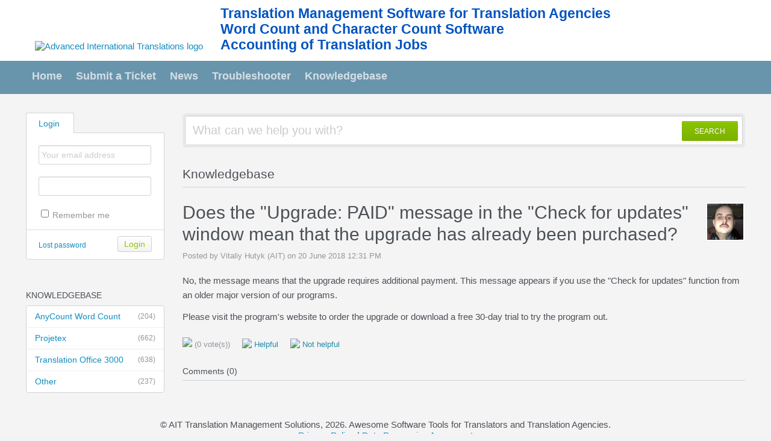

--- FILE ---
content_type: text/html; charset=UTF-8
request_url: https://aithelp.com/Knowledgebase/Article/View/942/0/does-the-upgrade-paid-message-in-the-check-for-updates-window-mean-that-the-upgrade-has-already-been-purchased
body_size: 13499
content:
<!DOCTYPE HTML PUBLIC "-//W3C//DTD HTML 4.01//EN" "http://www.w3.org/TR/html4/strict.dtd">
<html>

  <head>

<!-- Google tag (gtag.js) -->
<script async src="https://www.googletagmanager.com/gtag/js?id=G-PE6JY4CF90"></script>
<script>
  window.dataLayer = window.dataLayer || [];
  function gtag(){dataLayer.push(arguments);}
  gtag('js', new Date());

  gtag('config', 'G-PE6JY4CF90');
</script>

    <meta http-equiv="Content-Type" content="text/html; charset=UTF-8" />
    <meta http-equiv="X-UA-Compatible" content="IE=edge" />
    <title>Does the &quot;Upgrade: PAID&quot; message in the &quot;Check for updates&quot; window mean that the upgrade has already been purchased? - Translation Management Tools for Freelance Translators and Translation Agencies</title>
    <meta name="KEYWORDS" content="translation management, translation agencies, freelance translators" />
    <!-- <meta name="description" content="DISPLAY SOME KB STUFF OR NEWS HERE" /> -->
    <meta name="robots" content="index,follow" />
    <meta http-equiv="X-Frame-Options" content="SAMEORIGIN" />

    <link rel="icon" href="https://aithelp.com/favicon.ico" type="image/x-icon"/>
	
	<script language="Javascript" type="text/javascript">
	var _themePath = "https://aithelp.com/__swift/themes/client/";
	var _swiftPath = "https://aithelp.com/";
	var _baseName = "https://aithelp.com";
	var datePickerDefaults = {showOn: "both", buttonImage: "https://aithelp.com/__swift/themes/client/images/icon_calendar.gif", changeMonth: true, changeYear: true, buttonImageOnly: true, dateFormat: 'dd/mm/yy'};
	</script>

	<link rel="stylesheet" type="text/css" media="all" href="https://aithelp.com/Core/Default/Compressor/css" />
	<script type="text/javascript" src="https://aithelp.com/Core/Default/Compressor/js"></script>
	<script language="Javascript" type="text/javascript">
	SWIFT.Setup('/knowledgebase/article/View/942/0/does-the-upgrade-paid-message-in-the-check-for-updates-window-mean-that-the-upgrade-has-already-been-purchased', {"basename":"https:\/\/aithelp.com","interfacepath":"https:\/\/aithelp.com\/","swiftpath":"https:\/\/aithelp.com\/","ip":false,"themepath":"https:\/\/aithelp.com\/__swift\/themes\/client\/","themepathinterface":"https:\/\/aithelp.com\/__swift\/themes\/client\/","themepathglobal":"https:\/\/aithelp.com\/__swift\/themes\/__global\/","version":"4.66.2","product":"fusion"});
	</script>
<script>
  !function(f,b,e,v,n,t,s)
  {if(f.fbq)return;n=f.fbq=function(){n.callMethod?
  n.callMethod.apply(n,arguments):n.queue.push(arguments)};
  if(!f._fbq)f._fbq=n;n.push=n;n.loaded=!0;n.version='2.0';
  n.queue=[];t=b.createElement(e);t.async=!0;
  t.src=v;s=b.getElementsByTagName(e)[0];
  s.parentNode.insertBefore(t,s)}(window, document,'script',
  'https://connect.facebook.net/en_US/fbevents.js');
  fbq('init', '1206519432695900');
  fbq('track', 'PageView');
</script>
<noscript><img height="1" width="1" style="display:none"
  src="https://www.facebook.com/tr?id=1206519432695900&ev=PageView&noscript=1"
/></noscript>

  </head>


<body class="bodymain">
	<div id="main">
		<div id="topbanner" style="background-image: url(/__swift/themes/igors/header.jpg);">
			<div class="innerwrapper">




      			<a href="https://aithelp.com"><img border="0" src="https://aithelp.com/__swift/files/file_nd4l6boblchnkbq.png" alt="Advanced International Translations logo" id="logo" /></a>
				<div id="headlinks">
					<a href="http://projetex.com/">Translation Management Software for Translation Agencies</a><br>
					<a href="http://www.anycount.com/">Word Count and Character Count Software</a><br>
					<a href="http://to3000.com/">Accounting of Translation Jobs</a><br>
				</div>
			</div>
      	</div>

      	<div id="toptoolbar">
      		<div class="innerwrapper">
		        	<span id="toptoolbarrightarea">
					<select class="swiftselect" name="languageid" id="languageid" onchange="javascript: LanguageSwitch(false);">
																		<option value="1" selected>English (U.S.)</option>
						
																		<option value="2">TST</option>
						
						
					</select>
		        	</span>

	        		<ul id="toptoolbarlinklist">
	        				        				        			<li><a class="toptoolbarlink" href="https://aithelp.com/">Home</a></li>
	        			
	        				        			
	        				        				        			<li><a class="toptoolbarlink" href="https://aithelp.com/Tickets/Submit">Submit a Ticket</a></li>
	        			
	        				        			
	        				        				        			<li><a class="toptoolbarlink" href="https://aithelp.com/News/List">News</a></li>
	        			
	        				        			
	        				        				        			<li><a class="toptoolbarlink" href="https://aithelp.com/Troubleshooter/List">Troubleshooter</a></li>
	        			
	        				        				        			<li><a class="toptoolbarlink" href="https://aithelp.com/Knowledgebase/List">Knowledgebase</a></li>
	        			
	        			
	        		</ul>
	        	</div>
      	</div>

      	<div id="maincore">
			<div class="innerwrapper">

        			<div id="maincoreleft">


 					<div id="leftloginsubscribebox">
              				
              				<form method="post" action="https://aithelp.com/Base/User/Login" name="LoginForm">
              					<div class="tabrow" id="leftloginsubscribeboxtabs"><a id="leftloginsubscribeboxlogintab" href="javascript:void(0);" onclick="ActivateLoginTab();" class="atab"><span class="tableftgap">&nbsp;</span><span class="tabbulk"><span class="tabtext">Login</span></span></a></div>
              					<div id="leftloginbox" class="switchingpanel active">
					               <input type="hidden" name="_redirectAction" value="/Knowledgebase/Article/View/942/0/does-the-upgrade-paid-message-in-the-check-for-updates-window-mean-that-the-upgrade-has-already-been-purchased" />
					               <input type="hidden" name="_csrfhash" value="259lojfs66mkpjhbj0t3bjiuu8g0bjkd" />
					               <div class="inputframe zebraeven"><input class="loginstyledlabel" value="Your email address" onfocus="javascript: ResetLabel(this, 'Your email address', 'loginstyled');" name="scemail" type="text"></div>
					               <div class="inputframe zebraodd"><input class="loginstyled" value="" name="scpassword" type="password"></div>
					               <div class="inputframe zebraeven"><input id="leftloginboxrememberme" name="rememberme" value="1" type="checkbox"><label for="leftloginboxrememberme"><span id="leftloginboxremembermetext">Remember me</span></label></div>
					               <hr class="vdivider">
					               <div id="logintext"><a href="https://aithelp.com/Base/UserLostPassword/Index">Lost password</a></div>
					               <div id="loginsubscribebuttons"><input class="rebutton" value="Login" type="submit" /></div>
              					</div>
              				</form>

              				
              				
            			</div>

		  		  		  			<div id="leftlivechatbox">
          				<!-- BEGIN TAG CODE --><div><div id="proactivechatcontainernc2v4biell"></div><table border="0" cellspacing="2" cellpadding="2"><tr><td align="center" id="swifttagcontainernc2v4biell"><div style="display: inline;" id="swifttagdatacontainer"></div></td> </tr><tr><td align="center"><!-- DO NOT REMOVE - -><div style="MARGIN-TOP: 2px; WIDTH: 100%; TEXT-ALIGN: center;"><span style="FONT-SIZE: 9px; FONT-FAMILY: 'segoe ui','helvetica neue', arial, helvetica, sans-serif;"><a href="http://www.kayako.com/products/live-chat-software/" style="TEXT-DECORATION: none; COLOR: #000000" target="_blank">Live Chat Software</a><span style="COLOR: #000000"> by </span>Kayako</span></div><! -- DO NOT REMOVE --></td></tr></table></div> <script type="text/javascript">var swiftscriptelemnc2v4biell=document.createElement("script");swiftscriptelemnc2v4biell.type="text/javascript";var swiftrandom = Math.floor(Math.random()*1001); var swiftuniqueid = "nc2v4biell"; var swifttagurlnc2v4biell="https://aithelp.com/visitor/index.php?/LiveChat/HTML/HTMLButtonBase";setTimeout("swiftscriptelemnc2v4biell.src=swifttagurlnc2v4biell;document.getElementById('swifttagcontainernc2v4biell').appendChild(swiftscriptelemnc2v4biell);",1);</script><!-- END TAG CODE -->
		  			</div>
		  		  

				  					<div class="leftnavboxbox">
						<div class="leftnavboxtitle"><span class="leftnavboxtitleleftgap">&nbsp;</span><span class="leftnavboxtitlebulk"><span class="leftnavboxtitletext">Knowledgebase</span></span></div>
						<div class="leftnavboxcontent">
													<a class="zebraeven" href="https://aithelp.com/Knowledgebase/List/Index/39/anycount-word-count"><span class="graytext">(204)</span>AnyCount Word Count</a>
													<a class="zebraeven" href="https://aithelp.com/Knowledgebase/List/Index/44/projetex"><span class="graytext">(662)</span>Projetex</a>
													<a class="zebraeven" href="https://aithelp.com/Knowledgebase/List/Index/45/translation-office-3000"><span class="graytext">(638)</span>Translation Office 3000</a>
													<a class="zebraeven" href="https://aithelp.com/Knowledgebase/List/Index/86/other"><span class="graytext">(237)</span>Other</a>
						
						</div>
					</div>
				  

				  

        </div>



        <div id="maincorecontent">

			<!--
			<div id="breadcrumbbar">
				<span class="breadcrumb lastcrumb">Home</span>
			</div>
			-->

            <form method="post" id="searchform" action="https://aithelp.com/Base/Search/Index" name="SearchForm">
			<div class="searchboxcontainer">
				<div class="searchbox">
					<span class="searchbuttoncontainer">
						<a class="searchbutton" href="javascript: void(0);" onclick="$('#searchform').submit();"><span></span>SEARCH</a>
					</span>
					<span class="searchinputcontainer"><input type="text" name="searchquery" class="searchquery" onclick="javascript: if ($(this).val() == 'What can we help you with?' || $(this).val() == 'What can we help you with?') { $(this).val('').addClass('searchqueryactive'); }" value="What can we help you with?" /></span>
				</div>
			</div>
			</form>

			<!-- BEGIN DIALOG PROCESSING -->
			
			<div class="boxcontainer">
			<div class="boxcontainerlabel">Knowledgebase</div>

			<div class="boxcontainercontent">
				<table width="100%" cellpadding="0" cellspacing="0" border="0" class = "containercontenttable">
					<tr>
						<td valign="top" colspan="2">
							<div class="kbavatar"><img src="https://aithelp.com/Base/StaffProfile/DisplayAvatar/35/391005afa6a8133c953fd1fdb9b6e162/60" align="absmiddle" border="0" /></div>
							<div class="kbtitle"><span class="kbtitlemain">Does the &quot;Upgrade: PAID&quot; message in the &quot;Check for updates&quot; window mean that the upgrade has already been purchased?</span></div>
							<div class="kbinfo">Posted by Vitaliy Hutyk (AIT) on 20 June 2018 12:31 PM</div>
						</td>
					</tr>
					<tr><td colspan="2" class="kbcontents">
						<p>No, the message means that the upgrade requires additional payment. This message appears if you use the "Check for updates" function from an older&nbsp;major version of our programs.</p>
<p>Please visit the program's website to order the upgrade or download a free 30-day trial to try the program out.</p>
					</td></tr>
					<tr>
					<td colspan="2">

					


										<div id="kbratingcontainer">
					<div class="kbrating">
			<div class="kbratingstars"><img src="https://aithelp.com/__swift/themes/client/images/icon_star_0.gif" align="absmiddle" border="0" /><span> (0 vote(s))</span></div>
						<div class="kbratinghelpful" onclick="javascript: ArticleHelpful('942');"><img src="https://aithelp.com/__swift/themes/client/images/icon_thumbsup.gif" align="absmiddle" border="0" /> Helpful</div><div class="kbratingnothelpful" onclick="javascript: ArticleNotHelpful('942');"><img src="https://aithelp.com/__swift/themes/client/images/icon_thumbdown.gif" align="absmiddle" border="0" /> Not helpful</div>
			
			</div>
					</div>
					
					<hr class="kbhr" /></td>
					</tr>
				</table>

								<div class="commentslabel">Comments (0)</div>
			<div id="commentscontainer">
			
			

			<div id="commentparent">
				
			</div>
			</div>
				
			</div>
			</div><script type="text/javascript"> $(function(){ $('.dialogerror, .dialoginfo, .dialogalert').fadeIn('slow');$("form").bind("submit", function(e){$(this).find("input:submit").attr("disabled", "disabled");});});</script></div>
		<script type="text/javascript" >try {if (top.location.hostname != self.location.hostname) { throw 1; }} catch (e) { top.location.href = self.location.href; }</script>
      <div id="bottomfooter" class="bottomfooterpadding"><a href="http://www.translation3000.com" target="_blank" class="bottomfooterlink">Translation Management Tools for Freelance Translators and Translation Agencies</a></div>
    </div>

  </div>
<div style="position: relative; bottom: 0; text-align: center;">
    <div class="innerwrapper" style="">
        <span>© AIT Translation Management Solutions, <span id="year"></span>. Awesome Software Tools for Translators and Translation Agencies.</span>
        <br>
        <a href="privacy-policy.html">Privacy Policy</a> | <a href="DataProcessingAgreement.htm">Data Processing Agreement</a>
    </div>
</div>
<script>
document.getElementById("year").innerHTML = new Date().getFullYear(); 

  (function(i,s,o,g,r,a,m){i['GoogleAnalyticsObject']=r;i[r]=i[r]||function(){
  (i[r].q=i[r].q||[]).push(arguments)},i[r].l=1*new Date();a=s.createElement(o),
  m=s.getElementsByTagName(o)[0];a.async=1;a.src=g;m.parentNode.insertBefore(a,m)
  })(window,document,'script','//www.google-analytics.com/analytics.js','ga');

  ga('create', 'UA-8290471-16', 'auto');
  ga('send', 'pageview');
</script>

  </body>

</html>

--- FILE ---
content_type: text/css;charset=UTF-8
request_url: https://aithelp.com/Core/Default/Compressor/css
body_size: 103577
content:
/* CSS - CORE (22 Jan 2026 10:56:17 AM) */


/* ./__swift/javascript/__global/core/jqueryui/custom-theme/jquery-ui-1.7.2.custom.css */
.ui-helper-hidden { display:none; }
.ui-helper-hidden-accessible {
  position:absolute;
  left:-99999999px;
}
.ui-helper-reset {
  margin:0;
  padding:0;
  border:0;
  outline:0;
  line-height:1.3;
  text-decoration:none;
  font-size:100%;
  list-style:none;
}
.ui-helper-clearfix:after {
  content:".";
  display:block;
  height:0;
  clear:both;
  visibility:hidden;
}
.ui-helper-clearfix { display:inline-block; }
* html .ui-helper-clearfix { height:1%; }
.ui-helper-clearfix { display:block; }
.ui-helper-zfix {
  width:100%;
  height:100%;
  top:0;
  left:0;
  position:absolute;
  opacity:0;
  filter:Alpha(Opacity=0);
}
.ui-state-disabled { cursor:default !important; }
.ui-icon {
  display:block;
  text-indent:-99999px;
  overflow:hidden;
  background-repeat:no-repeat;
}
.ui-widget-overlay {
  position:absolute;
  top:0;
  left:0;
  width:100%;
  height:100%;
}
.ui-widget { font-size:13px; }
.ui-widget .ui-widget { font-size:1em; }
.ui-widget-content { background-color:transparent; }
.ui-widget-content .ui-widget-content {
  border:0;
  background-color:#fff !important;
  color:#222;
}
.ui-widget-content a { color:#222; }
.ui-widget-header {
  border:1px solid #ddd;
  color:#222;
  font-weight:600;
}
.ui-widget-header a { color:#222; }
.ui-state-default, .ui-widget-content .ui-state-default {
  border:1px solid #dbdde1;
  font-weight:normal;
  color:#555;
  outline:none;
  position:relative !important;
  background-color:#f4f5f5;
}
.ui-state-default a, .ui-state-default a:link, .ui-state-default a:visited {
  color:#555;
  text-decoration:none;
  outline:none;
}
.ui-state-hover, .ui-widget-content .ui-state-hover, .ui-state-focus, .ui-widget-content .ui-state-focus {
  border:1px solid #ddd;
  background-color:#f9f9f9;
  font-weight:normal;
  color:#212121;
  outline:none;
}
.ui-state-hover a, .ui-state-hover a:hover {
  color:#212121;
  text-decoration:none;
  outline:none;
}
.ui-state-active, .ui-widget-content .ui-state-active {
  border:1px solid #ddd;
  background-color:#fff;
  font-weight:normal;
  color:#333;
  outline:none;
}
.ui-state-active a, .ui-state-active a:link, .ui-state-active a:visited {
  color:#212121;
  outline:none;
  text-decoration:none;
}
.ui-widget :active { outline:none; }
.ui-state-highlight, .ui-widget-content .ui-state-highlight {
  border:1px solid #fcefa1;
  background:#fbf9ee url(https://aithelp.com/__swift/javascript/__global/core/jqueryui/custom-theme/images/ui-bg_glass_55_fbf9ee_1x400.png) 50% 50% repeat-x;
  color:#363636;
}
.ui-state-highlight a, .ui-widget-content .ui-state-highlight a { color:#363636; }
.ui-state-error, .ui-widget-content .ui-state-error {
  border:1px solid #cd0a0a;
  background:#fef1ec url(https://aithelp.com/__swift/javascript/__global/core/jqueryui/custom-theme/images/ui-bg_inset-soft_95_fef1ec_1x100.png) 50% bottom repeat-x;
  color:#cd0a0a;
}
.ui-state-error a, .ui-widget-content .ui-state-error a { color:#cd0a0a; }
.ui-state-error-text, .ui-widget-content .ui-state-error-text { color:#cd0a0a; }
.ui-priority-primary, .ui-widget-content .ui-priority-primary { font-weight:600; }
.ui-priority-secondary, .ui-widget-content .ui-priority-secondary {
  opacity:.7;
  filter:1;
  font-weight:normal;
}
.ui-state-disabled, .ui-widget-content .ui-state-disabled {
  opacity:.35;
  filter:1;
  background-image:none;
}
.ui-icon {
  width:16px;
  height:16px;
  background-image:url(https://aithelp.com/__swift/javascript/__global/core/jqueryui/custom-theme/images/ui-icons_222222_256x240.png);
}
.ui-widget-content .ui-icon { background-image:url(https://aithelp.com/__swift/javascript/__global/core/jqueryui/custom-theme/images/ui-icons_222222_256x240.png); }
.ui-widget-header .ui-icon { background-image:url(https://aithelp.com/__swift/javascript/__global/core/jqueryui/custom-theme/images/ui-icons_c0b197_256x240.png); }
.ui-state-default .ui-icon { background-image:url(https://aithelp.com/__swift/javascript/__global/core/jqueryui/custom-theme/images/ui-icons_c0b197_256x240.png); }
.ui-state-hover .ui-icon, .ui-state-focus .ui-icon { background-image:url(https://aithelp.com/__swift/javascript/__global/core/jqueryui/custom-theme/images/ui-icons_c0b197_256x240.png); }
.ui-state-active .ui-icon { background-image:url(https://aithelp.com/__swift/javascript/__global/core/jqueryui/custom-theme/images/ui-icons_c0b197_256x240.png); }
.ui-state-highlight .ui-icon { background-image:url(https://aithelp.com/__swift/javascript/__global/core/jqueryui/custom-theme/images/ui-icons_2e83ff_256x240.png); }
.ui-state-error .ui-icon, .ui-state-error-text .ui-icon { background-image:url(https://aithelp.com/__swift/javascript/__global/core/jqueryui/custom-theme/images/ui-icons_cd0a0a_256x240.png); }
.ui-icon-carat-1-n { background-position:0 0; }
.ui-icon-carat-1-ne { background-position:-16px 0; }
.ui-icon-carat-1-e { background-position:-32px 0; }
.ui-icon-carat-1-se { background-position:-48px 0; }
.ui-icon-carat-1-s { background-position:-64px 0; }
.ui-icon-carat-1-sw { background-position:-80px 0; }
.ui-icon-carat-1-w { background-position:-96px 0; }
.ui-icon-carat-1-nw { background-position:-112px 0; }
.ui-icon-carat-2-n-s { background-position:-128px 0; }
.ui-icon-carat-2-e-w { background-position:-144px 0; }
.ui-icon-triangle-1-n { background-position:0 -16px; }
.ui-icon-triangle-1-ne { background-position:-16px -16px; }
.ui-icon-triangle-1-e { background-position:-32px -16px; }
.ui-icon-triangle-1-se { background-position:-48px -16px; }
.ui-icon-triangle-1-s { background-position:-64px -16px; }
.ui-icon-triangle-1-sw { background-position:-80px -16px; }
.ui-icon-triangle-1-w { background-position:-96px -16px; }
.ui-icon-triangle-1-nw { background-position:-112px -16px; }
.ui-icon-triangle-2-n-s { background-position:-128px -16px; }
.ui-icon-triangle-2-e-w { background-position:-144px -16px; }
.ui-icon-arrow-1-n { background-position:0 -32px; }
.ui-icon-arrow-1-ne { background-position:-16px -32px; }
.ui-icon-arrow-1-e { background-position:-32px -32px; }
.ui-icon-arrow-1-se { background-position:-48px -32px; }
.ui-icon-arrow-1-s { background-position:-64px -32px; }
.ui-icon-arrow-1-sw { background-position:-80px -32px; }
.ui-icon-arrow-1-w { background-position:-96px -32px; }
.ui-icon-arrow-1-nw { background-position:-112px -32px; }
.ui-icon-arrow-2-n-s { background-position:-128px -32px; }
.ui-icon-arrow-2-ne-sw { background-position:-144px -32px; }
.ui-icon-arrow-2-e-w { background-position:-160px -32px; }
.ui-icon-arrow-2-se-nw { background-position:-176px -32px; }
.ui-icon-arrowstop-1-n { background-position:-192px -32px; }
.ui-icon-arrowstop-1-e { background-position:-208px -32px; }
.ui-icon-arrowstop-1-s { background-position:-224px -32px; }
.ui-icon-arrowstop-1-w { background-position:-240px -32px; }
.ui-icon-arrowthick-1-n { background-position:0 -48px; }
.ui-icon-arrowthick-1-ne { background-position:-16px -48px; }
.ui-icon-arrowthick-1-e { background-position:-32px -48px; }
.ui-icon-arrowthick-1-se { background-position:-48px -48px; }
.ui-icon-arrowthick-1-s { background-position:-64px -48px; }
.ui-icon-arrowthick-1-sw { background-position:-80px -48px; }
.ui-icon-arrowthick-1-w { background-position:-96px -48px; }
.ui-icon-arrowthick-1-nw { background-position:-112px -48px; }
.ui-icon-arrowthick-2-n-s { background-position:-128px -48px; }
.ui-icon-arrowthick-2-ne-sw { background-position:-144px -48px; }
.ui-icon-arrowthick-2-e-w { background-position:-160px -48px; }
.ui-icon-arrowthick-2-se-nw { background-position:-176px -48px; }
.ui-icon-arrowthickstop-1-n { background-position:-192px -48px; }
.ui-icon-arrowthickstop-1-e { background-position:-208px -48px; }
.ui-icon-arrowthickstop-1-s { background-position:-224px -48px; }
.ui-icon-arrowthickstop-1-w { background-position:-240px -48px; }
.ui-icon-arrowreturnthick-1-w { background-position:0 -64px; }
.ui-icon-arrowreturnthick-1-n { background-position:-16px -64px; }
.ui-icon-arrowreturnthick-1-e { background-position:-32px -64px; }
.ui-icon-arrowreturnthick-1-s { background-position:-48px -64px; }
.ui-icon-arrowreturn-1-w { background-position:-64px -64px; }
.ui-icon-arrowreturn-1-n { background-position:-80px -64px; }
.ui-icon-arrowreturn-1-e { background-position:-96px -64px; }
.ui-icon-arrowreturn-1-s { background-position:-112px -64px; }
.ui-icon-arrowrefresh-1-w { background-position:-128px -64px; }
.ui-icon-arrowrefresh-1-n { background-position:-144px -64px; }
.ui-icon-arrowrefresh-1-e { background-position:-160px -64px; }
.ui-icon-arrowrefresh-1-s { background-position:-176px -64px; }
.ui-icon-arrow-4 { background-position:0 -80px; }
.ui-icon-arrow-4-diag { background-position:-16px -80px; }
.ui-icon-extlink { background-position:-32px -80px; }
.ui-icon-newwin { background-position:-48px -80px; }
.ui-icon-refresh { background-position:-64px -80px; }
.ui-icon-shuffle { background-position:-80px -80px; }
.ui-icon-transfer-e-w { background-position:-96px -80px; }
.ui-icon-transferthick-e-w { background-position:-112px -80px; }
.ui-icon-folder-collapsed { background-position:0 -96px; }
.ui-icon-folder-open { background-position:-16px -96px; }
.ui-icon-document { background-position:-32px -96px; }
.ui-icon-document-b { background-position:-48px -96px; }
.ui-icon-note { background-position:-64px -96px; }
.ui-icon-mail-closed { background-position:-80px -96px; }
.ui-icon-mail-open { background-position:-96px -96px; }
.ui-icon-suitcase { background-position:-112px -96px; }
.ui-icon-comment { background-position:-128px -96px; }
.ui-icon-person { background-position:-144px -96px; }
.ui-icon-print { background-position:-160px -96px; }
.ui-icon-trash { background-position:-176px -96px; }
.ui-icon-locked { background-position:-192px -96px; }
.ui-icon-unlocked { background-position:-208px -96px; }
.ui-icon-bookmark { background-position:-224px -96px; }
.ui-icon-tag { background-position:-240px -96px; }
.ui-icon-home { background-position:0 -112px; }
.ui-icon-flag { background-position:-16px -112px; }
.ui-icon-calendar { background-position:-32px -112px; }
.ui-icon-cart { background-position:-48px -112px; }
.ui-icon-pencil { background-position:-64px -112px; }
.ui-icon-clock { background-position:-80px -112px; }
.ui-icon-disk { background-position:-96px -112px; }
.ui-icon-calculator { background-position:-112px -112px; }
.ui-icon-zoomin { background-position:-128px -112px; }
.ui-icon-zoomout { background-position:-144px -112px; }
.ui-icon-search { background-position:-160px -112px; }
.ui-icon-wrench { background-position:-176px -112px; }
.ui-icon-gear { background-position:-192px -112px; }
.ui-icon-heart { background-position:-208px -112px; }
.ui-icon-star { background-position:-224px -112px; }
.ui-icon-link { background-position:-240px -112px; }
.ui-icon-cancel { background-position:0 -128px; }
.ui-icon-plus { background-position:-16px -128px; }
.ui-icon-plusthick { background-position:-32px -128px; }
.ui-icon-minus { background-position:-48px -128px; }
.ui-icon-minusthick { background-position:-64px -128px; }
.ui-icon-close { background-position:-80px -128px; }
.ui-icon-closethick { background-position:-96px -128px; }
.ui-icon-key { background-position:-112px -128px; }
.ui-icon-lightbulb { background-position:-128px -128px; }
.ui-icon-scissors { background-position:-144px -128px; }
.ui-icon-clipboard { background-position:-160px -128px; }
.ui-icon-copy { background-position:-176px -128px; }
.ui-icon-contact { background-position:-192px -128px; }
.ui-icon-image { background-position:-208px -128px; }
.ui-icon-video { background-position:-224px -128px; }
.ui-icon-script { background-position:-240px -128px; }
.ui-icon-alert { background-position:0 -144px; }
.ui-icon-info { background-position:-16px -144px; }
.ui-icon-notice { background-position:-32px -144px; }
.ui-icon-help { background-position:-48px -144px; }
.ui-icon-check { background-position:-64px -144px; }
.ui-icon-bullet { background-position:-80px -144px; }
.ui-icon-radio-off { background-position:-96px -144px; }
.ui-icon-radio-on { background-position:-112px -144px; }
.ui-icon-pin-w { background-position:-128px -144px; }
.ui-icon-pin-s { background-position:-144px -144px; }
.ui-icon-play { background-position:0 -160px; }
.ui-icon-pause { background-position:-16px -160px; }
.ui-icon-seek-next { background-position:-32px -160px; }
.ui-icon-seek-prev { background-position:-48px -160px; }
.ui-icon-seek-end { background-position:-64px -160px; }
.ui-icon-seek-start { background-position:-80px -160px; }
.ui-icon-seek-first { background-position:-80px -160px; }
.ui-icon-stop { background-position:-96px -160px; }
.ui-icon-eject { background-position:-112px -160px; }
.ui-icon-volume-off { background-position:-128px -160px; }
.ui-icon-volume-on { background-position:-144px -160px; }
.ui-icon-power { background-position:0 -176px; }
.ui-icon-signal-diag { background-position:-16px -176px; }
.ui-icon-signal { background-position:-32px -176px; }
.ui-icon-battery-0 { background-position:-48px -176px; }
.ui-icon-battery-1 { background-position:-64px -176px; }
.ui-icon-battery-2 { background-position:-80px -176px; }
.ui-icon-battery-3 { background-position:-96px -176px; }
.ui-icon-circle-plus { background-position:0 -192px; }
.ui-icon-circle-minus { background-position:-16px -192px; }
.ui-icon-circle-close { background-position:-32px -192px; }
.ui-icon-circle-triangle-e { background-position:-48px -192px; }
.ui-icon-circle-triangle-s { background-position:-64px -192px; }
.ui-icon-circle-triangle-w { background-position:-80px -192px; }
.ui-icon-circle-triangle-n { background-position:-96px -192px; }
.ui-icon-circle-arrow-e { background-position:-112px -192px; }
.ui-icon-circle-arrow-s { background-position:-128px -192px; }
.ui-icon-circle-arrow-w { background-position:-144px -192px; }
.ui-icon-circle-arrow-n { background-position:-160px -192px; }
.ui-icon-circle-zoomin { background-position:-176px -192px; }
.ui-icon-circle-zoomout { background-position:-192px -192px; }
.ui-icon-circle-check { background-position:-208px -192px; }
.ui-icon-circlesmall-plus { background-position:0 -208px; }
.ui-icon-circlesmall-minus { background-position:-16px -208px; }
.ui-icon-circlesmall-close { background-position:-32px -208px; }
.ui-icon-squaresmall-plus { background-position:-48px -208px; }
.ui-icon-squaresmall-minus { background-position:-64px -208px; }
.ui-icon-squaresmall-close { background-position:-80px -208px; }
.ui-icon-grip-dotted-vertical { background-position:0 -224px; }
.ui-icon-grip-dotted-horizontal { background-position:-16px -224px; }
.ui-icon-grip-solid-vertical { background-position:-32px -224px; }
.ui-icon-grip-solid-horizontal { background-position:-48px -224px; }
.ui-icon-gripsmall-diagonal-se { background-position:-64px -224px; }
.ui-icon-grip-diagonal-se { background-position:-80px -224px; }
.ui-corner-tl {
  -moz-border-radius-topleft:4px;
  -webkit-border-top-left-radius:4px;
  border-top-left-radius:4px;
}
.ui-corner-tr {
  -moz-border-radius-topright:4px;
  -webkit-border-top-right-radius:4px;
  border-top-right-radius:4px;
}
.ui-corner-bl {
  -moz-border-radius-bottomleft:4px;
  -webkit-border-bottom-left-radius:4px;
  border-bottom-left-radius:4px;
}
.ui-corner-br {
  -moz-border-radius-bottomright:4px;
  -webkit-border-bottom-right-radius:4px;
  border-bottom-right-radius:4px;
}
.ui-corner-top {
  -moz-border-radius-topleft:4px;
  -webkit-border-top-left-radius:4px;
  border-top-left-radius:4px;
  -moz-border-radius-topright:4px;
  -webkit-border-top-right-radius:4px;
  border-top-right-radius:4px;
}
.ui-corner-bottom {
  -moz-border-radius-bottomleft:4px;
  -webkit-border-bottom-left-radius:4px;
  border-bottom-left-radius:4px;
  -moz-border-radius-bottomright:4px;
  -webkit-border-bottom-right-radius:4px;
  border-bottom-right-radius:4px;
}
.ui-corner-right {
  -moz-border-radius-topright:4px;
  -webkit-border-top-right-radius:4px;
  border-top-right-radius:4px;
  -moz-border-radius-bottomright:4px;
  -webkit-border-bottom-right-radius:4px;
  border-bottom-right-radius:4px;
}
.ui-corner-left {
  -moz-border-radius-topleft:4px;
  -webkit-border-top-left-radius:4px;
  border-top-left-radius:4px;
  -moz-border-radius-bottomleft:4px;
  -webkit-border-bottom-left-radius:4px;
  border-bottom-left-radius:4px;
}
.ui-corner-all {
  -moz-border-radius:4px;
  -webkit-border-radius:4px;
  border-radius:4px;
}
.ui-widget-overlay {
  background:#000;
  opacity:.20;
  filter:Alpha(Opacity=20);
}
.ui-widget-shadow {
  margin:-8px 0 0 -8px;
  padding:8px;
  background:#d0d0d0 url(https://aithelp.com/__swift/javascript/__global/core/jqueryui/custom-theme/images/ui-bg_flat_0_d9ceba_40x100.png) 50% 50% repeat-x;
  opacity:.30;
  filter:Alpha(Opacity=30);
  -moz-border-radius:8px;
  -webkit-border-radius:8px;
  border-radius:8px;
}
.ui-resizable { position:relative; }
.ui-resizable-handle {
  position:absolute;
  font-size:0.1px;
  z-index:99999;
  display:block;
  background-image:url(https://aithelp.com/__swift/javascript/__global/core/jqueryui/custom-theme/images/border_sprite.png);
}
.ui-resizable-disabled .ui-resizable-handle, .ui-resizable-autohide .ui-resizable-handle { display:none; }
.ui-resizable-n {
  cursor:n-resize;
  height:10px;
  width:100%;
  top:-10px;
  left:0px;
  background-position:0 -40px;
}
.ui-resizable-s {
  cursor:s-resize;
  height:10px;
  width:100%;
  bottom:-10px;
  left:0px;
  background-position:0 -40px;
}
.ui-resizable-e {
  cursor:e-resize;
  width:10px;
  right:-10px;
  top:0px;
  height:100%;
  background-position:-10px 0;
}
.ui-resizable-w {
  cursor:w-resize;
  width:10px;
  left:-10px;
  top:0px;
  height:100%;
  background-position:-10px 0;
}
.ui-resizable-se {
  cursor:se-resize;
  width:10px;
  height:10px;
  right:-10px;
  bottom:-10px;
  background-position:0 -30px !important;
  background-image:url(https://aithelp.com/__swift/javascript/__global/core/jqueryui/custom-theme/images/border_sprite.png) !important;
}
.ui-resizable-sw {
  cursor:sw-resize;
  width:10px;
  height:10px;
  left:-10px;
  bottom:-10px;
  background-position:0 -20px;
}
.ui-resizable-nw {
  cursor:nw-resize;
  width:10px;
  height:10px;
  left:-10px;
  top:-10px;
  background-position:0 0;
}
.ui-resizable-ne {
  cursor:ne-resize;
  width:10px;
  height:10px;
  right:-10px;
  top:-10px;
  background-position:0 -10px;
}
.ui-accordion .ui-accordion-header {
  cursor:pointer;
  position:relative;
  margin-top:1px;
  zoom:1;
}
.ui-accordion .ui-accordion-li-fix { display:inline; }
.ui-accordion .ui-accordion-header-active { border-bottom:0 !important; }
.ui-accordion .ui-accordion-header a {
  display:block;
  font-size:1em;
  padding:.5em .5em .5em .7em;
}
.ui-accordion-icons .ui-accordion-header a { padding-left:2.2em; }
.ui-accordion .ui-accordion-header .ui-icon {
  position:absolute;
  left:.5em;
  top:50%;
  margin-top:-8px;
}
.ui-accordion .ui-accordion-content {
  padding:1em 2.2em;
  border-top:0;
  margin-top:-2px;
  position:relative;
  top:1px;
  margin-bottom:2px;
  overflow:auto;
  display:none;
  zoom:1;
}
.ui-accordion .ui-accordion-content-active { display:block; }
.ui-autocomplete {
  position:absolute;
  cursor:default;
}
.ui-autocomplete-loading { background:white url(https://aithelp.com/__swift/javascript/__global/core/jqueryui/custom-theme/'images/ui-anim_basic_16x16.gif') right center no-repeat; }
* html .ui-autocomplete { width:1px; }
.ui-button {
  display:inline-block;
  position:relative;
  padding:0;
  margin-right:.1em;
  text-decoration:none !important;
  cursor:pointer;
  text-align:center;
  zoom:1;
  overflow:visible;
}
.ui-button-icon-only { width:2.2em; }
button.ui-button-icon-only { width:2.4em; }
.ui-button-icons-only { width:3.4em; }
button.ui-button-icons-only { width:3.7em; }
.ui-button .ui-button-text {
  display:block;
  line-height:1.4;
}
.ui-button-text-only .ui-button-text { padding:.4em 1em; }
.ui-button-icon-only .ui-button-text, .ui-button-icons-only .ui-button-text {
  padding:.4em;
  text-indent:-9999999px;
}
.ui-button-text-icon .ui-button-text, .ui-button-text-icons .ui-button-text { padding:.4em 1em .4em 2.1em; }
.ui-button-text-icons .ui-button-text {
  padding-left:2.1em;
  padding-right:2.1em;
}
input.ui-button { padding:.4em 1em; }
.ui-button-icon-only .ui-icon, .ui-button-text-icon .ui-icon, .ui-button-text-icons .ui-icon, .ui-button-icons-only .ui-icon {
  position:absolute;
  top:50%;
  margin-top:-8px;
}
.ui-button-icon-only .ui-icon {
  left:50%;
  margin-left:-8px;
}
.ui-button-text-icon .ui-button-icon-primary, .ui-button-text-icons .ui-button-icon-primary, .ui-button-icons-only .ui-button-icon-primary { left:.5em; }
.ui-button-text-icons .ui-button-icon-secondary, .ui-button-icons-only .ui-button-icon-secondary { right:.5em; }
.ui-buttonset { margin-right:7px; }
.ui-buttonset .ui-button {
  margin-left:0;
  margin-right:-.3em;
}
button.ui-button::-moz-focus-inner {
  border:0;
  padding:0;
}
.ui-dialog {
  position:absolute;
  -moz-border-radius:0px;
  -webkit-border-radius:0px;
  border-radius:0px;
  background-color:#f7f7f8;
}
.ui-dialog .ui-dialog-titlebar {
  padding:.3em .3em .3em 1em;
  position:relative;
  -moz-border-radius:0px;
  -webkit-border-radius:0px;
  border-radius:0px;
  border:0px;
  border-bottom:1px solid #ddd;
}
.ui-dialog .ui-dialog-title {
  float:left;
  margin:.1em 0 .2em;
  font-weight:normal;
  padding-top:2px;
  -moz-border-radius:0px;
  -webkit-border-radius:0px;
  border-radius:0px;
}
.ui-dialog .ui-dialog-titlebar-close {
  position:absolute;
  right:.3em;
  top:50%;
  width:19px;
  margin:-10px 0 0 0;
  padding:1px;
  height:18px;
}
.ui-dialog .ui-dialog-titlebar-close span {
  display:block;
  margin:1px;
}
.ui-dialog .ui-dialog-titlebar-close:hover, .ui-dialog .ui-dialog-titlebar-close:focus { padding:0; }
.ui-dialog .ui-dialog-content {
  border:0;
  background:#fff;
  overflow:auto;
  zoom:1;
  margin-left:-1px;
  -moz-border-radius:0px;
  -webkit-border-radius:0px;
  border-radius:0px;
}
.ui-dialog .ui-dialog-buttonpane {
  text-align:left;
  border-width:1px 0 0 0;
  background-image:none;
  margin:.5em 0 0 0;
  padding:.3em 1em .5em .4em;
}
.ui-dialog .ui-dialog-buttonpane button {
  float:right;
  margin:.5em .4em .5em 0;
  cursor:pointer;
  padding:.2em .6em .3em .6em;
  line-height:1.4em;
  width:auto;
  overflow:visible;
}
.ui-draggable .ui-dialog-titlebar { cursor:move; }
.ui-slider {
  position:relative;
  text-align:left;
}
.ui-slider .ui-slider-handle {
  position:absolute;
  z-index:2;
  width:1.2em;
  height:1.2em;
  cursor:default;
}
.ui-slider .ui-slider-range {
  position:absolute;
  z-index:1;
  font-size:.7em;
  display:block;
  border:0;
}
.ui-slider-horizontal { height:.8em; }
.ui-slider-horizontal .ui-slider-handle {
  top:-.3em;
  margin-left:-.6em;
}
.ui-slider-horizontal .ui-slider-range {
  top:0;
  height:100%;
}
.ui-slider-horizontal .ui-slider-range-min { left:0; }
.ui-slider-horizontal .ui-slider-range-max { right:0; }
.ui-slider-vertical {
  width:.8em;
  height:100px;
}
.ui-slider-vertical .ui-slider-handle {
  left:-.3em;
  margin-left:0;
  margin-bottom:-.6em;
}
.ui-slider-vertical .ui-slider-range {
  left:0;
  width:100%;
}
.ui-slider-vertical .ui-slider-range-min { bottom:0; }
.ui-slider-vertical .ui-slider-range-max { top:0; }
.ui-tabs {
  position:relative;
  zoom:1;
  -moz-border-radius:0px;
  -webkit-border-radius:0px;
  border-radius:0px;
  border:0px;
}
.ui-tabs .ui-tabs-nav { margin:0; }
.ui-tabs .ui-tabs-nav {
  list-style:none;
  position:relative;
  padding:4px 0px 0;
  border-radius:0px;
  border:0px;
  border-bottom:1px solid #ddd;
  white-space:nowrap;
}
.ui-tabs .ui-tabs-nav li {
  position:relative;
  font-size:13px;
  float:left;
  margin:0 3px -1px 0;
  padding:4px 5px 2px 5px;
  border:1px solid #ddd;
}
.ui-tabs .ui-tabs-nav li a {
  float:left;
  text-decoration:none;
  padding:5px 13px;
}
.ui-tabs .ui-tabs-nav li.ui-tabs-selected { border-bottom:1px solid #fff; }
.ui-tabs .ui-tabs-nav li.ui-tabs-selected a, .ui-tabs .ui-tabs-nav li.ui-state-disabled a, .ui-tabs .ui-tabs-nav li.ui-state-processing a { cursor:text; }
.ui-tabs .ui-tabs-nav li a, .ui-tabs.ui-tabs-collapsible .ui-tabs-nav li.ui-tabs-selected a { cursor:pointer; }
.ui-tabs .ui-tabs-panel {
  display:block;
  border-width:0;
  background:none;
  -moz-border-radius:0px;
  -webkit-border-radius:0px;
  border-radius:0px;
  border:1px solid #ddd;
  border-top:none;
}
.ui-tabs .ui-tabs-hide { display:none !important; }
#ui-datepicker-div {
  DISPLAY:none;
  background-color:#fff;
  border:1px solid #ddd;
  box-shadow:0px 1px 3px rgba(0,0,0,0.1);
}
.ui-datepicker {
  width:17em;
  padding:.2em .2em 0;
}
.ui-datepicker .ui-datepicker-header {
  position:relative;
  padding:.2em 0;
}
.ui-datepicker .ui-datepicker-prev, .ui-datepicker .ui-datepicker-next {
  position:absolute;
  top:2px;
  width:1.8em;
  height:1.8em;
}
.ui-datepicker .ui-datepicker-prev-hover, .ui-datepicker .ui-datepicker-next-hover { top:1px; }
.ui-datepicker .ui-datepicker-prev { left:2px; }
.ui-datepicker .ui-datepicker-next { right:2px; }
.ui-datepicker .ui-datepicker-prev-hover { left:1px; }
.ui-datepicker .ui-datepicker-next-hover { right:1px; }
.ui-datepicker .ui-datepicker-prev span, .ui-datepicker .ui-datepicker-next span {
  display:block;
  position:absolute;
  left:50%;
  margin-left:-8px;
  top:50%;
  margin-top:-8px;
}
.ui-datepicker .ui-datepicker-title {
  margin:0 2.3em;
  line-height:1.8em;
  text-align:center;
}
.ui-datepicker .ui-datepicker-title select {
  float:left;
  font-size:1em;
  margin:1px 0;
}
.ui-datepicker select.ui-datepicker-month-year { width:100%; }
.ui-datepicker select.ui-datepicker-month, .ui-datepicker select.ui-datepicker-year { width:49%; }
.ui-datepicker .ui-datepicker-title select.ui-datepicker-year { float:right; }
.ui-datepicker table {
  width:100%;
  font-size:.9em;
  border-collapse:collapse;
  margin:0 0 .4em;
}
.ui-datepicker th {
  padding:.7em .3em;
  text-align:center;
  font-weight:600;
  border:0;
}
.ui-datepicker td {
  border:0;
  padding:1px;
}
.ui-datepicker td span, .ui-datepicker td a {
  display:block;
  padding:.2em;
  text-align:right;
  text-decoration:none;
}
.ui-datepicker .ui-datepicker-buttonpane {
  background-image:none;
  margin:.7em 0 0 0;
  padding:0 .2em;
  border-left:0;
  border-right:0;
  border-bottom:0;
}
.ui-datepicker .ui-datepicker-buttonpane button {
  float:right;
  margin:.5em .2em .4em;
  cursor:pointer;
  padding:.2em .6em .3em .6em;
  width:auto;
  overflow:visible;
}
.ui-datepicker .ui-datepicker-buttonpane button.ui-datepicker-current { float:left; }
.ui-datepicker-trigger {
  padding-left:2px;
  vertical-align:middle;
  cursor:pointer;
}
.ui-datepicker.ui-datepicker-multi { width:auto; }
.ui-datepicker-multi .ui-datepicker-group { float:left; }
.ui-datepicker-multi .ui-datepicker-group table {
  width:95%;
  margin:0 auto .4em;
}
.ui-datepicker-multi-2 .ui-datepicker-group { width:50%; }
.ui-datepicker-multi-3 .ui-datepicker-group { width:33.3%; }
.ui-datepicker-multi-4 .ui-datepicker-group { width:25%; }
.ui-datepicker-multi .ui-datepicker-group-last .ui-datepicker-header { border-left-width:0; }
.ui-datepicker-multi .ui-datepicker-group-middle .ui-datepicker-header { border-left-width:0; }
.ui-datepicker-multi .ui-datepicker-buttonpane { clear:left; }
.ui-datepicker-row-break {
  clear:both;
  width:100%;
}
.ui-datepicker-rtl { direction:rtl; }
.ui-datepicker-rtl .ui-datepicker-prev {
  right:2px;
  left:auto;
}
.ui-datepicker-rtl .ui-datepicker-next {
  left:2px;
  right:auto;
}
.ui-datepicker-rtl .ui-datepicker-prev:hover {
  right:1px;
  left:auto;
}
.ui-datepicker-rtl .ui-datepicker-next:hover {
  left:1px;
  right:auto;
}
.ui-datepicker-rtl .ui-datepicker-buttonpane { clear:right; }
.ui-datepicker-rtl .ui-datepicker-buttonpane button { float:left; }
.ui-datepicker-rtl .ui-datepicker-buttonpane button.ui-datepicker-current { float:right; }
.ui-datepicker-rtl .ui-datepicker-group { float:right; }
.ui-datepicker-rtl .ui-datepicker-group-last .ui-datepicker-header {
  border-right-width:0;
  border-left-width:1px;
}
.ui-datepicker-rtl .ui-datepicker-group-middle .ui-datepicker-header {
  border-right-width:0;
  border-left-width:1px;
}
.ui-datepicker-cover {
  display:none;
  display:block;
  position:absolute;
  z-index:-1;
  filter:mask();
  top:-4px;
  left:-4px;
  width:200px;
  height:200px;
}
.ui-progressbar {
  height:2em;
  text-align:left;
}
.ui-progressbar .ui-progressbar-value {
  margin:-1px;
  height:100%;
}


/* clientcss template from database */
/* @group Eric Myer reset v2.0 */

html,body,div,span,applet,object,iframe,h1,h2,h3,h4,h5,h6,p,blockquote,pre,a,abbr,acronym,address,big,cite,code,del,dfn,em,img,ins,kbd,q,s,samp,small,strike,strong,sub,sup,tt,var,b,u,i,center,dl,dt,dd,ol,ul,li,fieldset,form,label,legend,table,caption,tbody,tfoot,thead,tr,th,td,article,aside,canvas,details,embed,figure,figcaption,footer,header,hgroup,menu,nav,output,ruby,section,summary,time,mark,audio,video {
	margin: 0;
	border: 0;
	font-size: 100%;
	font: inherit;
	vertical-align: baseline;
}

/* html5 display-role reset for older browsers */

article,aside,details,figcaption,figure,footer,header,hgroup,menu,nav,section {
	display: block;
}

body {
	line-height: 1;
}

ol,ul {
	list-style: none;
}

blockquote,q {
	quotes: none;
}

blockquote:before,blockquote:after,q:before,q:after {
	content: '';
	content: none;
}

table {
	border-collapse: collapse;
	border-spacing: 0;
}

/* @end */

body {
	margin: 0;
	padding: 0;
	background-color: #f3f3f5;
	font: normal 16px/1.2em "segoe ui","helvetica neue", arial, helvetica, sans-serif;
	min-width: 980px;
	-webkit-font-smoothing: antialiased;
	-moz-font-smoothing: antialiased;
}

#main {
	background-color: #f4f4f5;
	position: relative;
	clear: both;
}

/* @group link styles */

a {
	text-decoration: none;
	outline: none;
}

a:link {
	color: #128dbe;
}

a:visited {
	color: #128dbe;
}

a:hover {
	color: #0e5f77;
}

a:active {
	color: #0e5f77;
}

/* @end */

/* @group structure */

#maincore {
	position: relative;
	padding: 20px 0;
	clear: both;
	width: 100%;
}

#maincoreleft {
	padding: 0;
	float: left;
	left: 0;
	width: 230px;
	height: 100%;
	margin: 0 0 0 30px;
}

#maincorecontent {
	margin: 0px 30px 0 290px;
	height: 100%;
}

#bottomfooter { display: none;
	padding: 20px 30px;
	border-top: 1px solid #cfd4d6;
	margin: 60px 0 0 0;
	border-bottom: none;
	font-size: 12px;
	color: #92969b;
	clear: both;
}

/* @end */

/* @group header */

/* @group logo & banner */

#topbanner {
	background-color: #fff;
	border-bottom: 1px solid #cfd4d6;
	margin: 0;
}

.bodymain #topbanner {
	border-bottom: none;
}

.innerwrapper {
	margin: 0 auto;
	width: 98%;
	max-width: 1280px;
}

.innerwrapper:before,.innerwrapper:after {
	content: " ";
	display: table;
}

.innerwrapper:after {
	clear: both;
}

.innerwrapper {
	*zoom: 1;
}

/* -- clearfix -- */

#topbanner:before,#topbanner:after {
	content: " ";
	display: table;
}

#topbanner:after {
	clear: both;
}

#topbanner {
	*zoom: 1;
}

/* for ie 6/7 */

#logo {
	margin: 20px 0 15px 45px;
}

.chatbodymain #logo {
	margin: 22px 0 0px 20px;
}

/* @end */

/* @group main navigation */

/***#toptoolbar {
	padding: 6px 0px;
	border-top: 1px solid #2d3646;
	border-bottom: 1px solid #fff;
	background-color: #414a5c;
}***/
#toptoolbar               {height: 55px; margin: 0; padding: 0; background: #6895ab url("/__swift/themes/igors/029_bluenav.png") repeat-x; font-size: 70%; width: 100%; border-top: 0px solid #40738b; position: relative; color: #333; float: left; clear: both; }

/* clearfix */

#toptoolbar:before,#toptoolbar:after {
	content: " ";
	display: table;
}

#toptoolbar:after {
	clear: both;
}

#toptoolbar {
	*zoom: 1;
}

/* for ie 6/7 */

#toptoolbarlinklist {
	padding: 0 30px;
}

#toptoolbarlinklist li {
	list-style-type: none;
	display: inline-block;
	float: left;
	margin: 0 3px 0 0;
}
/***
#toptoolbarlinklist li.current {
	background-color: #2d3646;
	border-radius: 4px;
	-webkit-border-radius: 4px;
	-moz-border-radius: 4px;
	color: #fff;
	font-weight: 500;
}
#toptoolbarlinklist li:hover {
	border-radius: 4px;
	-webkit-border-radius: 4px;
	-moz-border-radius: 4px;
}
***/
#toptoolbarlinklist li:hover    { background: url("/__swift/themes/igors/030_bluenav.png") no-repeat bottom center transparent; border-radius: 1px 1px 0 0; height: 55px; }
#toptoolbarlinklist li.current { background: url("/__swift/themes/igors/030_bluenav.png") repeat-x bottom center transparent;    border-radius: 1px 1px 0 0; height: 55px; }

#toptoolbarlinklist li.current a,
#toptoolbarlinklist li a:hover {
	color: #fff;
}



#toptoolbarlinklist a {
	background: none !important;


/*overrides inline styles */
	padding: 11px 10px;
	display: inline-block;
	border: 0;
	margin: 0;
	color: #d4dee7;
	font-size: 18px;
	font-weight: 600;
}

#toptoolbarrightarea { display: none;
	float: right;
	padding: 3px 30px 0 0;
}

#toptoolbarrightarea .swiftselect {
	margin: 0;
}

/* @end */

/* @end */

/* @group typography */

/* base type styles using modular scale ---------------------- */

body, div, dl, dt, dd, ul, ol, li, h1, h2, h3, h4, h5, h6, pre, form, p, blockquote, th, td {
	margin: 0;
	padding: 0;
	font-size: 15px;
	color: #4c5156;
}

p {
	font-family: inherit;
	font-weight: normal;
	font-size: 15px;
	line-height: 1.6;
	margin-bottom: 12px;
}

p.lead {
	font-size: 17.5px;
	line-height: 1.6;
	margin-bottom: 17px;
}

aside p {
	font-size: 13px;
	line-height: 1.35;
	font-style: italic;
}

h1, h2, h3, h4, h5, h6 {
	font-weight: normal;
	font-style: normal;
	color: #4c5156;
	text-rendering: optimizelegibility;
	line-height: 1.1;
	margin-bottom: 14px;
	margin-top: 28px;
}

h1 small, h2 small, h3 small, h4 small, h5 small, h6 small {
	font-size: 60%;
	color: #2c3137;
	line-height: 0;
}

h1, .newstitle a {
	font-size: 30px;
	line-height: 1.2;
}

h2 {
	font-size: 21px;
}

h3 {
	font-size: 17px;
}

h4 {
	font-size: 15px;
}

h5 {
	font-size: 15px;
}

h6 {
	font-size: 14px;
}

hr {
	border: solid #d8dbdf;
	border-width: 1px 0 0;
	clear: both;
	margin: 22px 0 21px;
	height: 0;
}

em, i {
	font-style: italic;
	line-height: inherit;
}

strong, b {
	font-weight: bold;
	line-height: inherit;
}

small {
	font-size: 60%;
	line-height: inherit;
}

code {
	font-weight: normal;
	background: #ffffda;
	font-family: Consolas,Monaco,'Lucida Console','Liberation Mono','DejaVu Sans Mono','Bitstream Vera Sans Mono','Courier New';
}

sub, sup {
	font-size: 75%;
	line-height: 0;
	position: relative;
	vertical-align: baseline;
}

sup {
  top: -0.5em;
}

sub {
  bottom: -0.25em;
}

/* lists ---------------------- */

ul, ol, dl {
	font-size: 14px;
	line-height: 1.6;
	margin-bottom: 17px;
	list-style-position: outside;
}

ul li ul, ul li ol {
	margin-left: 20px;
	margin-bottom: 0;
}

ol {
	margin-left: 20px;
}

ol li ul, ol li ol {
	margin-left: 20px;
	margin-bottom: 0;
}

dl {
	margin-bottom: 20px;
}

dt,
dd {
	line-height: 20px;
}

dt {
	font-weight: 600;
}

dd {
	margin-left: 10px;
}

/* code etc ---------------------- */

pre {
	font-size:10pt;
	font-family:Consolas, 'Courier New', Courier, monospace;
	background:white;
	margin: 12px 0;
	padding:10px;
	overflow:auto;
	line-height:1.24;
	min-height:30px;
	max-height:500px;
	overflow: auto;
	border:1px solid #e1e1e1;
	border-left-width: 10px;
	box-sizing: border-box;
	width: 640px;
	border-radius: 5px;
	-webkit-border-radius: 5px;
	-moz-border-radius: 5px;
	-khtml-border-radius: 5px;
}

/* blockquotes ---------------------- */

blockquote, blockquote p {
	line-height: 1.5;
	color: #6c7176;
	word-break: break-word;
}

blockquote {
	margin: 0 0 17px 0;
	padding: 0 20px;
	border-left: 5px solid #d8dbdf;
}

blockquote cite {
	display: block;
	font-size: 13px;
	color: #555555;
}

blockquote cite:before {
	content: "\2014 \0020";
}

blockquote cite a, blockquote cite a:visited {
	color: #555555;
}

abbr, acronym {
	text-transform: uppercase;
	font-size: 90%;
	color: #3c3e43;
	border-bottom: 1px solid #d8dbdf;
	cursor: help;
}

abbr {
	text-transform: none;
}

/* @end */

/* @group news */

.boxcontainer {

}

.boxcontainerlabel {
	text-transform: uppercase;
	font-weight: 500;
	color: #4c5156;
	font-size: 14px;
	padding: 30px 0 6px 0;
	border-bottom: 1px solid #cfd4d6;
	margin-bottom: 24px;
	text-transform: inherit;
	font-size: 21px;
	padding-bottom: 12px;
	font-weight: 300;
}

.newstitle {
	margin-left: 20px;
	padding: 0px;
	margin-top: 0px;
	font-size: 28px;
	line-height: 1.1em;
}

.newstitlelink {
	text-decoration: none;
	font-weight: 300;
}

.newsreadmorelink {
	text-decoration: none;
	font-size: 15px;
	font-weight: 500;
}

.newsinfo {
	font-size: 12px;
	padding: 0px 0 12px 0;
	color: #7c7f85;
}

.newscontents {
	font-family: inherit;
	font-size: 15px;
	line-height: 1.6;
	margin-bottom: 17px;
}

.newscontents p, .newscontents ul {

}

.newscontents ul {
	list-style: disc;
	margin-left: 40px;
}

.newscontents ul {
	margin-bottom: 5px;
}

.newscontents img {
	max-width: 100%;
	height: auto;
	padding: 3px;
	background-color: #fff;
	border: 1px solid #d8dbdf;
	margin: 0 !important;
}

.newscontents td, .newscontents th {
	padding: 5px 10px;
	border: 1px solid #cfd4d6;
}

.newscontents td {
	background-color: white;
}

.newscontents th {
	background-color: #ededed;
	font-weight: 500;
}

.newscontents table {
	border-collapse: collapse;
	margin-bottom: 17px;
}

.newsavatar {
	float: right;
	border: 1px solid #d8dbdf;
	padding: 3px;
	background-color: #fff;
	margin: 0 0 0 20px;
	line-height: 0;
}

.newsfooter {
	text-align: center;
}

/* previous & next links ---------------------- */

.newsfooter a {
	font-size: 14px;
	padding: 8px 20px;
	background-color: #e6e6e9;
	border-radius: 100px;
	cursor: pointer;
}

/* @end */

/* @group troubleshooter */

.troubleshootercategory {
    font-weight: normal;
    margin-bottom: 12px;
}

.troubleshootercategorytitle {
	padding: 0 0 3px 25px;
	background: url("https://aithelp.com/__swift/themes/client/images/icon_smallarrow.png") no-repeat 0 0;
	font-size: 18px;
}

.troubleshootercategorydesc {
    font-weight: normal;
    font-size: 13px;
    padding: 0 0 0 25px;
}

.trstepcontents {
	line-height: 1.6;
}

.trsteptitle {
	font-size: 21px;
	padding-bottom: 8px;
}

.trsteptitlemain {
	font-size: 30px;
	margin: 0 0 9px 0;
	line-height: 1.2;
	font-weight: 200;
}

.trattachments {
	width: 100%;
	margin-bottom: 10px;
	padding-bottom: 6px;
}

.trattachmentitem {
	padding: 4px 0 5px 18px;
	margin: 0 10px 0 0;
	cursor: pointer;
	background-repeat: no-repeat;
	background-position: 0px 3px;
	color: #228aa9;
	display: block;
}

.trstepcontents td, .trstepcontents th {
	padding: 5px 10px;
	border: 1px solid #cfd4d6;
}

.trstepcontents td {
	background-color: white;
}

.trstepcontents th {
	background-color: #ededed;
	font-weight: 500;
}

.trstepcontents table {
	border-collapse: collapse;
	margin-bottom: 17px;
}

.trstepcontents img {
	max-width: 100%;
	height: auto;
	padding: 3px;
	background-color: #fff;
	border: 1px solid #d8dbdf;
	margin: 0 !important;
}

.troubleshooterstepradio {
	background-color: #eaeaec;
	border-bottom: 2px solid #f3f3f5;
	padding: 8px !important;
}

/* @end */

/* @group knowledgebase */

.kbcategorytitlecontainer {
	margin: 0 12px 24px 0;
}

.kbcategorytitle {
	font-weight: 600;
	font-size: 16px;
	border-bottom: 1px solid #cfd4d6;
	padding: 0 0 6px 0;
	margin: 0 0 6px 0;
}

.kbarticletext {
	font-size: 14px;
	line-height: 1.5;
}

.kbcontents {
	line-height: 1.6;
}

.kbcontents ol {
	list-style: decimal;
	margin: 16px 36px;
}

.kbcontents ul {
	margin-left: 24px;
	list-style-type: disc;
}

.kbcontents td, .kbcontents th {
	padding: 5px 10px;
	border: 1px solid #cfd4d6;
}

.kbcontents td {
	background-color: white;
}

.kbcontents th {
	background-color: #ededed;
	font-weight: 500;
}

.kbcontents table {
	border-collapse: collapse;
	margin-bottom: 17px;
}

.kbcontents img {
	max-width: 100%;
	height: auto;
	padding: 3px;
	background-color: #fff;
	border: 1px solid #d8dbdf;
	margin: 0 !important;
}

.kbcategorytitle a:link,
.kbcategorytitle a:visited {
	color: #4c5156;
}

.kbcategorytitle a:hover {
	color: #3c3e43;
}

.kbcategorycount {
	font-weight: normal;
	font-size: 13px;
	color: #9fa3a8;
	float: right;
	letter-spacing: 1px;
}

.kbarticlelist .kbarticlelistitem,.kbarticlecategorylistitem {
	background: url("https://aithelp.com/__swift/themes/client/images/icon_kbarticlesmall.png") no-repeat 0 0;
	padding: 0 0 0 20px;
	margin-top: 9px;
	font-size: 14px;
	font-weight: normal;
}

/* ---  kb entry page -- */

.kbtitle {
	font-size: 30px;
	margin: 0 0 9px 0;
	line-height: 1.2;
	font-weight: 200;
}

.kbinfo {
	font-size: 13px;
	color: #92969b;
	margin-bottom: 20px;
}

.kbavatar {
	float: right;
	padding: 2px;
	background-color: #fff;
	margin: 0;
	border: 1px solid #eee;
	line-height: 0;
}

.kbratingstars {
	cursor: pointer;
	color: #92969b;
	font-size: 13px;
	margin-bottom: 6px;
	float: left;
}

.kbratinghelpful, .kbratingnothelpful {
	font-size: 13px;
	font-weight: 500;
	color: #228aa9;
	float: left;
	margin-left: 20px;
	cursor: pointer;
}

#kbratingcontainer {
	margin: 10px 0;
}

.kbratinghelpful img, .kbratingnothelpful img {
	position: relative;
	top: 2px;
}

.kbhr {
	display: none;
}

/*-- kb list page --*/

.kbarticle a {
	font-weight: normal;
	font-size: 18px;
	margin: 0 0 6px 0;
	display: inline-block;
}

.kbarticlecontainer {
	margin: 20px 0;
}

.kbarticlefeatured {
	background-color: #fff9e7;
	border: 1px solid #eedeae;
	border-radius: 6px;
	-moz-border-radius: 6px;
	-webkit-border-radius: 6px;
	padding: 10px 10px 6px 10px
}

.boxcontainercontent table {

}

.containercontenttable {
    table-layout : fixed;
    width : 100%;
}

.boxcontainercontent .newstitlecontainer {
	vertical-align: top !important;
}

.kbattachments {
	width: 100%;
	margin-bottom: 10px;
	padding-bottom: 6px;
}

.kbattachmentitem {
	padding: 4px 0 5px 18px;
	margin: 0 10px 0 0;
	cursor: pointer;
	background-repeat: no-repeat;
	background-position: 0px 3px;
	color: #228aa9;
	display:block;
}

/* @end */

/* @group comments */

.commentslabel {
	font-weight: 500;
	color: #4c5156;
	font-size: 14px;
	padding: 20px 0 6px 0;
	border-bottom: 1px solid #cfd4d6;
	margin-bottom: 20px;
}

.commentchild {
	background: url("https://aithelp.com/__swift/themes/client/images/downarrow.gif") no-repeat 0px 22px;
	padding-left: 18px;
}

.clearfix {
	clear: both;
}

.commentcontentsholder {
	margin-bottom: 20px;
	padding: 12px 0 15px 0;
}

.commentdatelabel {
	color: #999;
	font-size: 12px;
	margin: 0 0 12px 0;
}

.commentnamelabel {
	color: #3c3e43;
	padding-top: 0px;
	font-weight: 500;
}

#commentscontainer {
	margin: -20px 0 0 0;
	padding: 0;
}

.commentavatar {
	float: left;
	width: 80px;
	padding-bottom: 10px !important;
}

#commentscontainer div {
	padding: 20px 0 0 0;
	border-bottom: 1px solid #ddd;
}

#commentscontainer div div {
	padding: 0px 0;
	outline: none;
	border: none;
}

.commentdataholder {
	padding: 0 0 0 80px !important;
}

#commentscontainer div:last-child, #commentscontainer div:nth-last-child(2) {
	border-bottom: none;
}

.commentdataholderstaff {
	background: #fbfbfb;
}

/* @end */

/* @group forms */

/* @group main search box */

#searchform {
	padding: 12px 0 5px 0;
}

.searchboxcontainer {
	border: 4px solid #e8e9eb;
	-moz-border-radius: 6px;
	-webkit-border-radius: 6px;
	border-radius: 6px;
	margin: 0;
	background-color: #fff;
	position: relative;
}

.searchbuttoncontainer {
	float: right;
	background-color: #fff;
	position: absolute;
	top: 16px;
	right: 8px;
}

.searchbutton {
	font-size: 14px;
	font-weight: 500;
	color: #fff !important;
	padding: 9px 20px 8px;
	-moz-border-radius: 3px;
	-webkit-border-radius: 3px;
	border-radius: 3px;
	border: 1px solid #80b506;
	-moz-box-shadow: 0px 1px 1px #f8f8f8,
		inset 0px 1px 0px rgba(255,255,255,.2);
	-webkit-box-shadow: 0px 1px 1px #f8f8f8,
		inset 0px 1px 0px rgba(255,255,255,.2);
	box-shadow: 0px 1px 1px #f8f8f8,
		inset 0px 1px 0px rgba(255,255,255,.2);
	text-shadow: 0 -1px 0 #7fb405;
	cursor: pointer;
	background-color: #82b900;
	background: -moz-linear-gradient(top, #8ac400 0%, #7db100 100%) #82b900;
	background: -webkit-gradient(linear, left top, left bottom, from(#8ac400), to(#7db100)) #82b900;
}

.searchquery {
	box-sizing: border-box;
	-moz-box-sizing: border-box;
	-webkit-box-sizing: border-box;
	width: 100%;
	margin: 0;
	padding: 12px 12px;
	border: 1px solid #cfd4d6;
	color: #ccc;
	background-color: #fff;
	font-size: 20px;
	font-family: "segoe ui","helvetica neue", arial, helvetica, sans-serif;
}

.searchqueryactive {
	color: #666!important;
}

/* @end */

/* @group horizontal line */

table.hlineheader {
	width: 100%;
	margin: 0;
	padding: 0;
	white-space: nowrap;
	text-decoration: none;
	font-weight: none;
}

.kbrightstrip {
	margin: 0 12px 0 0;
}

.hlineheader th {
	padding: 0 8px 0 0;
	vertical-align: middle;
	font-size: 16px;
	color: #3c3e43;
	font-weight: 500;
}

.hlineheader td {
	font-size: 50%;
	margin: 0;
	padding: 0;
}

td.hlinelower {
	border-top: 1px solid #ececec;
	width: 100%;
}

.hlinegray {
	color: #626262!important;
}

/* @end */

/* add focus highlight */

textarea,
input[type="text"],
input[type="password"],
input[type="datetime"],
input[type="datetime-local"],
input[type="date"],
input[type="month"],
input[type="time"],
input[type="week"],
input[type="number"],
input[type="email"],
input[type="url"],
input[type="search"],
input[type="tel"],
input[type="color"],
.uneditable-input {
	background-color: #ffffff;
	-webkit-box-shadow: inset 0 1px 1px rgba(0, 0, 0, 0.075);
	-moz-box-shadow: inset 0 1px 1px rgba(0, 0, 0, 0.075);
	box-shadow: inset 0 1px 1px rgba(0, 0, 0, 0.075);
	-webkit-transition: border linear 0.2s, box-shadow linear 0.2s;
	-moz-transition: border linear 0.2s, box-shadow linear 0.2s;
	-o-transition: border linear 0.2s, box-shadow linear 0.2s;
	transition: border linear 0.2s, box-shadow linear 0.2s;
	border-radius: 3px;
	font-family: "segoe ui","helvetica neue", arial, helvetica, geneva, sans-serif;
	-webkit-font-smoothing: antialiased;
	-moz-font-smoothing: antialiased;
}

textarea:focus,
input[type="text"]:focus,
input[type="password"]:focus,
input[type="datetime"]:focus,
input[type="datetime-local"]:focus,
input[type="date"]:focus,
input[type="month"]:focus,
input[type="time"]:focus,
input[type="week"]:focus,
input[type="number"]:focus,
input[type="email"]:focus,
input[type="url"]:focus,
input[type="search"]:focus,
input[type="tel"]:focus,
input[type="color"]:focus,
.uneditable-input:focus {
	border-color: rgba(82, 168, 236, 0.8);
	outline: 0;
	outline: thin dotted \9;


/* ie6-9 */
  	-webkit-box-shadow: inset 0 1px 1px rgba(0, 0, 0, 0.075), 0 0 8px rgba(82, 168, 236, 0.6);
	-moz-box-shadow: inset 0 1px 1px rgba(0, 0, 0, 0.075), 0 0 8px rgba(82, 168, 236, 0.6);
	box-shadow: inset 0 1px 1px rgba(0, 0, 0, 0.075), 0 0 8px rgba(82, 168, 236, 0.6);
}

select {
	height: 30px;
	/* in ie7, the height of the select element cannot be changed by height, only font-size */

	*margin-top: 4px;
	/* for ie7, add top margin to align select with labels */

  	line-height: 30px;
	font-size: 15px;
	font-family: "segoe ui","helvetica neue", arial, helvetica, geneva, sans-serif;
	color: #3c3e43;

	display:-webkit-box;
	display:-moz-box;
	display:box;

	-webkit-border-radius: 3px;
}

@media(-webkit-min-device-pixel-ratio:0) {
	select {
		border: 1px solid #ccc;
	}
}

textarea[name="comments"] {
	width: 100%;
}

.useremailitem, .ticketattachmentitem {
	padding: 4px;
}

.useremailitemdelete, .ticketattachmentitemdelete {
	margin: 0 4px 0 0px;
	width: 18px;
	display: inline-block;
	background: url("https://aithelp.com/__swift/themes/client/images/icon_trash.gif") no-repeat 0px 1px;
	height: 18px;
	cursor: pointer;
}

.ticketattachmentitem {
	margin: 0;
	padding: 0;
}

input[type=file] {
	box-shadow: none;
	padding: 10px;
	border: 1px solid #d8dbdf;
	border-radius: 4px;
	-webkit-border-radius: 4px;
	-moz-border-radius: 4px;
}

form table td {
	padding: 0px 0px 0px 6px;
	vertical-align: middle !important;
}

form table td select {
	margin: 3px 0;
	vertical-align: middle !important;
}

form .zebraodd {
	background-color: #eaeaec;
	border-bottom: 2px solid #f3f3f5;
	padding: 8px !important;
}

form .zebraodd, form .zebraeven {
	text-align: left;
	font-size: 14px;
	font-weight: 500;
	margin: 0;
	padding: 0;
}

.captchaholder {
	padding: 4px 0;
}

.smalltext {
	font-size: 13px;
	color: #92969b;
}

.swifttext, .swifttextlarge,.swifttextarea, .swifttextwide, .swifttextareawide {
	width: 300px;
	color: #3c3e43;
	border: 1px solid #cfd4d6;
	padding: 6px 4px;
	margin: 2px 0;
	vertical-align: middle;
	box-shadow: inset 0px 1px 1px #eee;
	font: normal 16px/1.2em "segoe ui","helvetica neue", arial, helvetica, sans-serif;
}

.swifttext {
	width: inherit;
}

.swifttextarea {
	vertical-align: top;
}

.swifttextwide, .swifttextareawide {
	width: 100%;
}

.swifttexterror {
	color: #b94a48;
	background-color: #f2dede;
	border: 1px solid #e0acac;
	box-shadow: inset 0px 1px 1px #e7c6c6;
}

#ticketmessage {
	margin-left: 0px;
	width: 100%;
}

#recordkayakoscreencast {
	margin-left: 130px;
}

.commentchild {
	background: url("https://aithelp.com/__swift/themes/client/images/downarrow.gif") no-repeat 0px 12px !important;
	padding-left: 18px !important;
	width: 40px;
}

.commentchild img {
	width: 45px;
}

.subcontent {
	padding: 0px 0 20px 0px !important;
}

.captchaholder {
	padding: 0 0 0 0px;
}

.captchaholder img {
	float: left;
	margin-right: 6px;
}

input[name=captcha] {
	width: 207px;
	margin: 0;
}

/* @end */

/* @group kb related questions */

.swiftselect {

}

.irsui {
	background-color: #fffbf2;
	border: 1px solid #ffe6b8;
	color: #3c3e43;
	-moz-border-radius: 6px;
	-webkit-border-radius: 6px 6px 6px 6px;
	border-radius: 6px 6px 6px 6px;
	padding: 20px 20px 10px 20px;
	margin: 10px 0 0;
}

.irscontainer {
	display: none;
}

.irstitle {
	font-size: 18px;
	color: #3c3e43;
	margin-bottom: 6px;
	font-weight: 500;
}

.irsdesc {
	magin-bottom: 6px;
	font-size: ;
}

.irshr {
	border: none;
	color: #ffeecf;
	background-color: #ffeecf;
	height: 1px;
	margin: 20px 0;
	padding: 0;
}

.addplus {
	display: inline;
	background: url(https://aithelp.com/__swift/themes/client/images/icon_add.gif) no-repeat 0 0;
	padding: 0 0 0 20px;
}

/* @end */

/* @group widget boxes */

#corewidgetbox {
	margin-top: 2em;
	margin-bottom: 1.5em;
	padding-left: 3px;
}

.widgetrow {
	width: 100%;
	position: relative;
	margin: 0 -20px 0 0;
}

.widgetrowitem:focus {
	outline: none;
	background-color: #eee;
}

.widgetrowitem:hover {

}

.defaultwidget {
	background-image: url(https://aithelp.com/__swift/themes/client/images/space.gif);
}

.widgetrow a {
	background-repeat: no-repeat;
	background-position: 50% 12px;
	font-size: 13px;
	padding: 55px 22px 15px 22px;
	font-weight: normal;
	text-align: center;
	width: 135px;
	display: block;
	cursor: pointer;
	clear: none;
	display: inline-block;
	border: 1px solid #c9cfd7;
	background-color: #fff;
	border-radius: 4px;
	line-height: 14px;
	margin: 0 6px 6px 0;
	font-size: 1.2em;
	font-family: "segoe ui","helvetica neue", arial, helvetica, sans-serif;
	padding-top: 130px;
}

.widgetrow a:hover {
	background-color: #e9ecef;
}

/* @end */

/* @group left sidebar */

.inactive .tabbulk {
	border-bottom: 1px solid #cfd4d6;
	background-color: #f8f8f8 !important;
}

.tabbulk {
	background-color: #fff;
	border: 1px solid #cfd4d6;
	border-bottom: 1px solid #fff;
	display: inline-block;
	padding: 8px 3px 6px 0;
	margin: 0 3px 0 0;
	height: 100%;
	-moz-border-radius: 3px 3px 0 0;
	-webkit-border-radius: 3px 3px 0 0;
	border-radius: 3px 3px 0 0;
	position: relative;
	top: 1px;
	font-size: 14px;
}

.tabbulk:hover {
	color: #3c3e43!important;
}

.tabrow {
	margin: 0;
	padding: 0;
	border-bottom: 1px solid #cfd4d6;
}

.tabtext {
	padding: 0 20px;
	background-repeat: no-repeat;
	background-position: 5px 0;
}

.atab {
	display: inline-block;
	clear: none;
	margin: 0;
	padding: 0;
	height: 100%;
	text-decoration: none;
	cursor: pointer;
}

.tableftgap {
	display: none;
}

.atab.inactive,.atab.inactive {
	margin: 0;
	padding: 0;
	color: #506c74;
}

.atabbasic {
	cursor: inherit!important;
}

#logintext {
	float: left;
	margin: 10px 0 0 20px;
	font-size: 12px;
}

#leftloginboxremembermetext {
	font-size: 14px;
	color: #92969b;
	margin-left: 3px;
}

#loginsubscribebuttons {
	text-align: right;
	display: block;
	padding: 4px 20px 12px 20px;
}

#loginsubscribebuttons .rebutton {
	padding: 4px 10px!important;
}

#leftloginsubscribebox,.leftnavboxbox {
	margin: 10px 0 10px 0px;
}

#leftlivechatbox {
	text-align: center;
	margin-left: 17%;
	padding: 6px 0 10px 0;
}

#leftloginbox,#leftsubscribebox {
	border: 1px solid #cfd4d6;
	border-width: 0 1px 1px;
	padding: 0px;
	background-color: #fff;
	border-radius: 0 0 5px 5px;
	margin: 0 0 24px 0;
}

#leftsubscribebox {
	display: none;
}

#leftloginbox .inputframe,#leftsubscribebox .inputframe {
	vertical-align: middle;
}

#leftloginbox .maitem,#leftsubscribebox .maitem {
	padding: 8px 0 8px 40px;
	border-bottom: 1px solid #eee;
	font-size: 14px;
	color: #128dbe;
	background-color: #fff;
}

#leftloginbox .maitem:last-child {
	border-bottom: none;
	-webkit-border-radius: 4px;
	-moz-border-radius: 4px;
	border-radius: 4px;
}

#leftloginbox .maitem:hover,#leftsubscribebox .maitem:hover {
	cursor: pointer;
	background-color: #f4f5f7;
}

#leftloginbox .maprofile {
	background: #fff url(https://aithelp.com/__swift/themes/client/images/icon_myprofile.png) no-repeat 14px 50%;
}

#leftloginbox .maorganization {
	background: #fff url(https://aithelp.com/__swift/themes/client/images/icon_userorganization.png) no-repeat 14px 50%;
}

#leftloginbox .machangepassword {
	background: #fff url(https://aithelp.com/__swift/themes/client/images/icon_lock.png) no-repeat 15px 50%;
}

#leftloginbox .mapreferences {
	background: #fff url(https://aithelp.com/__swift/themes/client/images/icon_preferences.png) no-repeat 14px 50%;
}

#leftloginbox .mabilling {
	background: #fff url(https://aithelp.com/__swift/themes/client/images/icon_creditcards.png) no-repeat 14px 50%;
}

#leftloginbox .malogout {
	border-bottom: none!important;
	background: #fff url(https://aithelp.com/__swift/themes/client/images/icon_logout.png) no-repeat 14px 50%;
}

input.loginstyled, input.loginstyledlabel,
input.emailstyled, input.emailstyledlabel {
	width: 177px;
	margin: 0px 0px;
	border: 1px solid #cfd4d6;
	padding: 6px 4px;
	font: normal 14px/18px "segoe ui","helvetica neue", arial, helvetica, sans-serif;
	color: #3c3e43;
}

#leftloginbox .inputframe.zebraeven, #leftloginbox .inputframe.zebraodd,
#leftsubscribebox .inputframe.zebraeven, #leftsubscribebox .inputframe.zebraodd {
	background: none !important;
	padding: 20px 20px 0 20px !important;
	margin: 0px 0;
	text-align: left;
	font-weight: normal;
	border: none;
}

#leftsubscribebox .inputframe.zebraeven {
	background: none !important;
	padding: 20px;
	margin: 0px;
}

#leftloginbox input.loginstyledlabel, #leftsubscribebox input.emailstyledlabel {
	color: #ccc;
	font: normal 14px/18px "segoe ui","helvetica neue", arial, helvetica, sans-serif;
	padding: 6px 4px;
}

#leftloginbox #leftloginboxrememberme {
	margin-bottom: 10px;
}

#leftloginboxremembermetext {
	vertical-align: middle;
}

.leftnavboxtitle {
	padding: 0px 0 8px;
}

.leftnavboxtitleleftgap {
	display: none;
}

.leftnavboxtitletext {
	text-transform: uppercase;
	font-weight: 500;
	color: #4c5156;
	font-size: 14px;
}

.leftnavboxcontent {
	border: 1px solid #cfd4d6;
	-moz-border-radius: 4px;
	-webkit-border-radius: 4px;
	border-radius: 4px;
	word-wrap: break-word;
	background-color: #fff;
	margin: 0 0 24px 0;
}

.leftnavboxcontent a {
	display: block;
	text-decoration: none;
	border-bottom: 1px solid #eee;
	padding: 8px 14px;
	line-height: 140%;
	background-color: transparent;
	font-size: 14px;
	color: ;
}

.leftnavboxcontent a:last-child {
	border-bottom: none;
	-moz-border-radius: 0 0 4px 4px;
	-webkit-border-radius: 0 0 4px 4px;
	border-radius: 0 0 4px 4px;
}

.leftnavboxcontent a:first-child {
	-moz-border-radius: 4px 4px 0 0;
	-webkit-border-radius: 4px 4px 0 0;
	border-radius: 4px 4px 0 0;
}

.leftnavboxcontent a:hover {
	background-color: #f4f5f7;
}

.leftnavboxcontent .graytext {
	color: #92969b;
	font-size: 12px;
	float: right;
}

.vdivider {
	border: solid #d8dbdf;
	border-width: 1px 0 0;
	clear: both;
	margin: 10px 0 6px;
	height: 0;
}

/* @end */

/* @group buttons */

.rebutton,.rebuttonblue,.rebuttonred,.rebuttonwide2 {
	font-size: 14px;
	color: #8ac500;
	padding: 6px 20px;
	background-color: #fff;
	background: -moz-linear-gradient(top, #fafafa 0%, #e7ebf0) #ffffff;
	background: -webkit-gradient(linear, left top, left bottom, from(#ffffff), to(#f3f3f3)) #ffffff;
	-moz-border-radius: 3px;
	-webkit-border-radius: 3px;
	border-radius: 3px;
	border: 1px solid #cdd2d4;
	-moz-box-shadow: 0px 1px 1px #f8f8f8,
		inset 0px 1px 1px #fff;
	-webkit-box-shadow: 0px 1px 1px #f8f8f8,
		inset 0px 1px 1px #fff;
	box-shadow: 0px 1px 1px #f8f8f8,
		inset 0px 1px 1px #fff;
	text-shadow: 0px 1px 0px #fff;
	cursor: pointer;
}

.rebuttonwide2.rebuttonwide2final {
	border: 1px solid #80b506;
	-moz-box-shadow: 0px 1px 1px #f8f8f8, inset 0px 1px 0px rgba(255,255,255,.2);
	-webkit-box-shadow: 0px 1px 1px #f8f8f8, inset 0px 1px 0px rgba(255,255,255,.2);
	box-shadow: 0px 1px 1px #f8f8f8, inset 0px 1px 0px rgba(255,255,255,.2);
	text-shadow: 0 -1px 0 #7fb405;
	background-color: #82b900;
	background: -moz-linear-gradient(top, #8ac400 0%, #7db100 100%) #82b900;
	background: -webkit-gradient(linear, left top, left bottom, from(#8ac400), to(#7db100)) #82b900;
	color: white;
}

.rebuttonred {
	color: #b94a48;
	border: 1px solid #e0acac;
}

.searchbutton {
	font-size: 12px;
}

.searchbutton span {
	display: none;
}

.subcontent .rebuttonwide2 {
	margin: 10px 0 0 0px;
}

.infotextcontainer {
	font-style: italic;
}

.sprite-button1 {
	background-position: 0 0;
}

.rebuttonred:hover {
	background-position: 0 0px;
	position: relative;
}

.rebutton:active {
	background-position: 0 0px;
	position: relative;
	top: 1px;
	box-shadow: none;
}

.sprite-buttonwide {
	background-position: 0 0;
}

.sprite-buttonwidehover {
	background-position: 0 -95px;
}

.sprite-buttonwide2 {
	background-position: 0 0;
}

.sprite-buttonwide2hover {
	background-position: 0 -86px;
}

.headerbutton,.headerbuttongreen,.headerbuttonorange,.headerbuttonred,.headerbuttonblue,.headerbuttonyellow {
	font-weight: normal;
	margin: -14px 0 0 6px;
	float: left;
	font-size: 14px;
	color: #5d9928;
	padding: 6px 20px 6px;
	background-color: #fff;
	background: -moz-linear-gradient(
		top,
		#fafafa 0%,
		#e7ebf0);
	background: -webkit-gradient(
		linear, left top, left bottom,
		from(#ffffff),
		to(#f3f3f3));
	-moz-border-radius: 3px;
	-webkit-border-radius: 3px;
	border-radius: 3px;
	border: 1px solid #cdd2d4;
	-moz-box-shadow: 0px 1px 1px #f8f8f8,
		inset 0px 1px 1px #fff;
	-webkit-box-shadow: 0px 1px 1px #f8f8f8,
		inset 0px 1px 1px #fff;
	box-shadow: 0px 1px 1px #f8f8f8,
		inset 0px 1px 1px #fff;
	text-shadow: 0px 1px 0px #fff;
	cursor: pointer;
}

.headerbuttongreen {
	color: #fff;
	font-weight: normal;
	color: #fff !important;
	border: 1px solid #80b506;
	-moz-box-shadow: 0px 1px 1px #f8f8f8,
		inset 0px 1px 0px rgba(255,255,255,.2);
	-webkit-box-shadow: 0px 1px 1px #f8f8f8,
		inset 0px 1px 0px rgba(255,255,255,.2);
	box-shadow: 0px 1px 1px #f8f8f8,
		inset 0px 1px 0px rgba(255,255,255,.2);
	text-shadow: 0 -1px 0 #7fb405;
	background-color: #82b900;
	background: -moz-linear-gradient(top, #8ac400 0%, #7db100 100%) #82b900;
	background: -webkit-gradient(linear, left top, left bottom, from(#8ac400), to(#7db100)) #82b900;
}

.headerbutton:active,.headerbuttongreen:active,.headerbuttonorange:active {
	-moz-transform: translatey(1px);
}

/* @end */

/* @group date box */

.datecontainerparent {
	width: 54px;
	margin-top:5px;
}

.monthholder {
	display: block;
	text-align: center;
	padding: 0;
	margin: 0;
	color: #717d82;
	width: 54px;
	background-color: #c9cfd7;
	-moz-border-radius: 3px 3px 0 0;
	-webkit-border-radius: 3px 3px 0 0;
	border-radius: 3px 3px 0 0;
	text-transform: uppercase;
}

.monthsub {
	padding: 3px 0 2px 0;
	font-size: 11px;
	line-height: 11px;
}

.dateholder {
	display: block;
	text-align: center;
	padding: 0px 0 5px 0;
	color: #717d82;
	width: 52px;
	background-color: #fff;
	font-size: 36px;
	border: 1px solid #c9cfd7;
	-moz-border-radius: 0 0 3px 3px;
	-webkit-border-radius: 0 0 3px 3px;
	border-radius: 0 0 3px 3px;
	font-weight: 300;
}

.datecontainer {
	padding-top: 3px;
	font-size: 28px;
	line-height: 28px;
}

.datesub {
	padding-top: 6px;
	padding-bottom: 6px;
}

/* @end */

/* @group images */

img.alignright {
	float: right;
	margin: 10px 0 10px 20px !important;
}

img.alignleft {
	float: left;
	margin: 10px 20px 10px 0 !important;
}

/* @end */

/* @group misc */

.flickr-thumb {
	float: left;
	margin-right: 6px;
}

.fg-clear {
	clear: both;
}

/* @end */

/* @group alerts */

label.error {
	border: none;
	background-color: transparent;
	color: #b94a48;
}

.error {
	border: 1px solid #e0acac;
	background-color: #f2dede;
	color: #b94a48;
	margin-top: 5px;
	padding: 4px;
}

.dialogerrorcontent {
	padding: 8px 35px 8px 14px;
	margin: 20px 0;
	text-shadow: 0 1px 0 rgba(255, 255, 255, 0.5);
	color: #b94a48;
	background-color: #f2dede;
	border: 1px solid #e0acac;
	-webkit-border-radius: 4px;
	-moz-border-radius: 4px;
	border-radius: 4px;
}

.alert, .dialoginfocontent {
	padding: 8px 35px 8px 14px;
	margin-bottom: 20px;
	text-shadow: 0 1px 0 rgba(255, 255, 255, 0.5);
	background-color: #fcf8e3;
	border: 1px solid #fbeed5;
	-webkit-border-radius: 4px;
	-moz-border-radius: 4px;
	border-radius: 4px;
}

.alert,
.alert h4 {
	color: #c09853;
}

.alert h4 {
	margin: 0;
}

.alert .close {
	position: relative;
	top: -2px;
	right: -21px;
	line-height: 20px;
}

.dialoginfocontent {
	font-size: 14px;
	margin-top: 20px;
}

.alert-success, .dialoginfocontent {
	color: #468847;
	background-color: #dff0d8;
	border-color: #d6e9c6;
}

.alert-success h4 {
	color: #468847;
}

.alert-danger,
.alert-error {
	color: #b94a48;
	background-color: #f2dede;
	border-color: #e0acac;
}

.alert-danger h4,
.alert-error h4 {
	color: #b94a48;
}

.alert-info {
	color: #3a87ad;
	background-color: #d9edf7;
	border-color: #bce8f1;
}

.alert-info h4 {
	color: #3a87ad;
}

.alert-block {
	padding-top: 14px;
	padding-bottom: 14px;
}

.alert-block > p,
.alert-block > ul {
	margin-bottom: 0;
}

.alert-block p + p {
	margin-top: 5px;
}

/* @end */

/* @group chat stuff */

#main.chatview {
	background-color: #fff;
	position: relative;
	clear: both;
}

.chatbodymain #maincore {
	padding: 0 !important;
}

.topbannerchat {
	float: left;
}

#topbanneravatarcontainer {
	float: right;
	width: 80px;
	height: 80px;
}

#topbanneravatarcontainer img {
	width: 80px;
	height: 80px;
}

.chatbodymain {

}

.chatlink:visited {
	color: #277dc9;
	text-decoration: none;
	outline: none;
}

.chatlink:hover {
	color: red!important;
	text-decoration: none;
	outline: none;
}

.chatlink:link {
	color: #277dc9;
	text-decoration: none;
	outline: none;
}

#chattoptoolbar {
	background-color: #f7f8f7;
	border-top: 1px solid #e9ecef;
	border-bottom: 1px solid #e9ecef;
	color: #3c3e43;
	padding: 6px 20px;
}

/* clearfix */

#chattoptoolbar:before,#chattoptoolbar:after {
	content: " ";
	display: table;
}

#chattoptoolbar:after {
	clear: both;
}

#chattoptoolbar {
	*zoom: 1;
}

/* for ie 6/7 */

#chattoptoolbar a {
	color: #3c3e43;
	text-decoration: none;
}

#chattoptoolbarrightarea {
	float: right;
	display: inline-block;
	height: 100%;
	font-size: 14px;
	width : 200px;
}

#chattoptoolbarrightarea .swiftselect {

}

#chattoptoolbarrightareainset {
	display: inline-block;
	margin: 0 .2em 0 0;
	padding-top : 2px;
	float: left;
}

/* @group chat link list */

#chattoptoolbarlinklist {
	margin: 0;
	padding: 0;
}

#chattoptoolbarlinklist li {
	list-style-type: none;
	display: inline-block;
	float: left;
	padding: 0;
}

#chattoptoolbarlinklist a {
	display: inline-block;
	font-size: 14px;
	text-align: left;
	padding: 2px 10px 2px 26px;
	margin: 0 6px 0 0;
	background-color: #fff;
	-moz-border-radius: 3px;
	-webkit-border-radius: 3px;
	background-position: .5em .3em;
	background-repeat: no-repeat;
	border-radius: 3px;
	border: 1px solid #cdd2d4;
	-moz-box-shadow: 0px 1px 1px #f8f8f8,
		inset 0px 1px 1px #fff;
	-webkit-box-shadow: 0px 1px 1px #f8f8f8,
		inset 0px 1px 1px #fff;
	box-shadow: 0px 1px 1px #eee,
		inset 0px 1px 1px #fff;
	text-shadow: 0px 1px 0px #fff;
	cursor: pointer;
}

#sendemailcontainer {
	display: none;
}

#chattoptoolbarlinklist a:hover {

}

a#chattoptoolbarcloselink {
	color: #b94a48;
	border: 1px solid #e0acac;
	padding: 2px 10px 2px 10px;
}

a#chattoptoolbarcloselink:hover {
	background-color: #f2dede;
	border: 1px solid #e0acac;
	box-shadow: none;
}

a#chattoptoolbarprintlink {
	background-image: url(https://aithelp.com/__swift/themes/client/images/icon_widget_print.gif);
}

a#chattoptoolbaremaillink {
	background-image: url(https://aithelp.com/__swift/themes/client/images/icon_widget_email.gif);
}

a#chattoptoolbarsoundonlink {
	background-image: url(https://aithelp.com/__swift/themes/client/images/icon_widget_soundon.gif);
}

a#chattoptoolbarsoundofflink {
	background-image: url(https://aithelp.com/__swift/themes/client/images/icon_widget_soundoff.gif);
}

li#chattoptoolbarprint {
	display: none;
}

li#chattoptoolbaremail {
	display: none;
}

li#chattoptoolbarsoundon {
	display: none;
}

li#chattoptoolbarsoundoff {
	display: none;
}

/* @end */

.errorrowhidden {
	padding: 6px;
	display: none;
	border: 1px solid #e7bcbc;
	-moz-border-radius: 4px;
	background-color: #ffeef0;
	color: #3c3e43;
	font-size: 11px;
}

#main.chatview {
	position: fixed;
	margin: 0;
	top: 0em;
	bottom: 0em;
	left: 0em;
	right: 0em;
}

.chatview #bottomfooter {
	height: 22px;
	vertical-align: middle;
	background-color: #e9ecef;
	border-top: 1px solid #cfd4d6;
	color: #61718c;
	position: absolute;
	bottom: 0;
	width: 100%;
	padding: 4px 0px 0px 0px;
	text-align: center;
}

.chatview #chatpostcontainer {
	position: absolute;
	bottom: 22px;
	width: 100%;
	height: 77px;
}

#chatcontentcontainer {
	z-index: 10000;
	overflow: auto;
	position: fixed;
	top: 122px;
	bottom: 125px;
	left: 0px;
	right: 0px;
	padding: 20px 20px 0px 20px;
}

#chatstatuswrapper {
	z-index: 10001;
	position: fixed;
	bottom: 100px;
	left: 20px;
	right: 30px;
}

.chatstatusbar {
	font-size: 12px;
	font-weight: 500;
	padding: 3px 6px;
	border-radius: 4px;
	-webkit-border-radius: 4px;
	-moz-border-radius: 4px;
	background-color: #e9ecef;
	color: #92969b;
}

.chatstatusbarhidden {

}

#chatcore {
	background-color: #f8f8f8;
	height: 100%;
	width: 100%;
}

#chatcore .tabrow {
	padding-left: 20px;
	background-color: #f8f8f8;
}

#chatcore .fieldtitle {
	font-weight: 500;
}

#chatbox {
	background-color: #fff;
	overflow: auto;
	padding: 20px;
	position: fixed;
	top: 130px;
	bottom: 27px;
	left: 0;
	right: 0;
}

.msgwrapper {
	display: block;
	padding: 2px 0;
}

.timestamp {
	font-size: 12px;
	color: #92969b;
	float: right;
}

.clientname, .staffname {
	font-size: 13px;
}

.staffname {
	color: #5b9ec0;
}

.clientname {
	color: #92969b;
}

.clientmessage, .staffmessage {
	display: block;
	font-size: 14px;
}

#chatcontrolregion {
	position: fixed;
	left: 20px;
	right: 30px;
	height: 45px;
	bottom: 3em;
	z-index: 10002;
}

#chatpostmsgwrap {
	position: absolute;
	height: 100%;
	top: 0;
	bottom: 0;
	right: 100px;
	left: 0;
}

#chatpostmsg {
	height: 100%;
	width: 98%;
	color: #3c3e43;
	border: 1px solid #cfd4d6;
	padding: 4px;
	vertical-align: middle;
	box-shadow: inset 0px 1px 1px #eee;
	font: normal 14px/1.2em "segoe ui","helvetica neue", arial, helvetica,  sans-serif;
}

.blockoverlay {
	background-color: rgba(0, 0, 0, .75) !important;
	background-image: none !important;
}

.blockui.blockmsg {
	background-color: #fff;
	color: #3c3e43 !important;
	font: normal 16px/1.2em "helvetica neue", arial, helvetica, sans-serif !important;
	border-radius: 4px !important;
	border: 1px solid #92969b !important;
}

#chattoptoolbarrightclockticker {
	color: #92969b;
}

#chatpostbutton {
	position: absolute;
	height: 55px;
	top: 0;
	bottom: 0;
	right: 0;
	margin: 0;
	width: 95px;
	font-weight: 500;
	font-size: 14px;
	color: #8ac500;
	padding: 6px 20px;
	background: -moz-linear-gradient(
		top,
		#fafafa 0%,
		#e7ebf0);
	background: -webkit-gradient(
		linear, left top, left bottom,
		from(#ffffff),
		to(#f3f3f3));
	-moz-border-radius: 3px 3px 3px 3px;
	-webkit-border-radius: 3px 3px 3px 3px;
	border-radius: 3px 3px 3px 3px;
	border: 1px solid #cdd2d4;
	-moz-box-shadow: 0px 1px 1px #f8f8f8,
		inset 0px 1px 1px #fff;
	-webkit-box-shadow: 0px 1px 1px #f8f8f8,
		inset 0px 1px 1px #fff;
	box-shadow: 0px 1px 1px #f8f8f8,
		inset 0px 1px 1px #fff;
	text-shadow: 0px 1px 0px #fff;
	cursor: pointer;
}

.chatsystemmessage {
	padding: 6px 35px 6px 10px;
	margin-bottom: 6px;
	margin-top: 6px;
	text-shadow: 0 1px 0 rgba(255, 255, 255, 0.5);
	background-color: #d9edf7;
	border: 1px solid #bce8f1;
	-webkit-border-radius: 4px;
	-moz-border-radius: 4px;
	border-radius: 4px;
	color: #3a87ad;
	font-size: 14px;
}

.chaturlmessage {
	border-top: 1px solid #ccc;
	border-bottom: 1px solid #ccc;
	padding-left: 20px;
	background: #fff url(https://aithelp.com/__swift/themes/client/images/icon_pushurl.png) no-repeat left;
	margin-top: 8px;
	margin-bottom: 8px;
	padding-top: 6px;
	padding-bottom: 6px;
	font-size: 12px;
	color: #3c3e43;
}

.chatimagemessage {
	border-top: 1px solid #ccc;
	border-bottom: 1px solid #ccc;
	padding-left: 20px;
	background: #fff url(https://aithelp.com/__swift/themes/client/images/icon_pushimage.png) no-repeat left;
	margin-top: 8px;
	margin-bottom: 8px;
	padding-top: 6px;
	padding-bottom: 6px;
	font-size: 12px;
	color: #3c3e43;
}

.chatcodemessage {
	border-top: 1px solid #ccc;
	border-bottom: 1px solid #ccc;
	padding-left: 6px;
	margin-top: 8px;
	margin-bottom: 8px;
	padding-top: 6px;
	padding-bottom: 3px;
	font-size: 12px;
	color: #3c3e43;
}

.chatcodemessage ol {
	margin-bottom: 8px!important;
	list-style: decimal;
}

.chatonsitemessage {
	border-top: 1px solid #ccc;
	border-bottom: 1px solid #ccc;
	padding-left: 20px;
	background: #fff url(https://aithelp.com/__swift/themes/client/images/icon_onsite.gif) no-repeat 0 8px;
	margin-top: 8px;
	margin-bottom: 8px;
	padding-top: 6px;
	padding-bottom: 6px;
	font-size: 11px;
	color: #3c3e43;
}

.chatonsitemessagetitle {
	margin-bottom: 8px;
	padding-top: 2px;
	font-size: 12px;
	font-weight: 600;
	color: #3c3e43;
}

.chatonsitemessagewin {
	padding-left: 34px;
	background: #fff url("https://aithelp.com/__swift/themes/client/images/icon_windows.gif") no-repeat left;
	margin-top: 8px;
	margin-bottom: 8px;
	padding-top: 6px;
	padding-bottom: 6px;
	font-size: 11px;
	color: #3c3e43;
	height: 32px;
}

.chatonsitemessageostext {
	padding-top: 8px;
}

#imagezoomcontainer {width:100%; overflow:hidden;}
#imagezoomcontainer a {position:relative; float:left; margin:5px;}
#imagezoomcontainer a span { display:block; background-image:URL('https://aithelp.com/__swift/themes/client/images/icon_zoom.png'); background-repeat:no-repeat; width:16px; height:16px; position:absolute; bottom:8px; right:8px;}
#imagezoomcontainer img { border: solid 1px #999; padding:5px;}

/* @end */

/* @group rating */

#surveyform table td {
	padding: 3px 6px;
}

div.rating-cancel, div.star-rating {
	float: left;
	width: 17px;
	height: 15px;
	text-indent: -999em;
	cursor: pointer;
	display: block;
	background: transparent;
	overflow: hidden;
}

div.rating-cancel, div.rating-cancel a {
	background: url('https://aithelp.com/__swift/themes/client/images/icon_ratingdelete.gif') no-repeat 0 -16px;
}

div.star-rating, div.star-rating a {
	background: url('https://aithelp.com/__swift/themes/client/images/icon_ratingstar.gif') no-repeat 0 0px;
}

div.rating-cancel a, div.star-rating a {
	display: block;
	width: 16px;
	height: 100%;
	background-position: 0 0px;
	border: 0;
}

div.star-rating-on a {
	background-position: 0 -16px !important;
}

div.star-rating-hover a {
	background-position: 0 -32px;
}

div.star-rating-readonly a {
	cursor: default !important;
}

div.star-rating {
	background: transparent !important;
	overflow: hidden !important;
}

/* @end */

/* @group tickets */

.ticketlistproperties {
	color: white;
	font-size: 1em;
}

.ticketlistpropertiescontainer {
	padding: 8px;
	font-size: 14px;
	border-right: 1px solid #fff;
	border-right: 1px solid rgba(255, 255, 255, .2);
	color: #fff;
	margin-bottom: 12px;
}

.ticketlistsubject {
	font-size: 24px;
	color: #3c3e43;
	background-color: #fff;
	border-bottom: none;
	margin: 0 !important;
}

.ticketlistsubject a {
	border: 1px solid #ddd;
	padding: 12px 0 12px 10px;
	border-bottom: none;
	background-color: #fff;
	display: block;
	line-height: 1em;
}

.ticketlistpropertiesdivider {
	height: 4px;
}

.ticketlistheaderrow {
	border-right: 1px solid #fff;
	background-color: #e6e6e8;
	color: #3c3e43;
	font-size: 14px;
	font-weight: 600;
	padding: 8px;
}

#ticketpropertiesform table td {
	padding: 0;
}

.ticketlistheaderrow {
	border-bottom: 12px solid #f3f3f5;
}

.ticketlistheaderrow:nth-child(1) {
	width: 15%;
}

.ticketlistheaderrow:nth-child(2) {
	width: 15%;
}

.ticketlistheaderrow:nth-child(3) {
	width: 15%;
}

.ticketlistheaderrow:nth-child(4) {
	width: 19%;
}

.ticketlistheaderrow:nth-child(5) {
	width: 10%;
}

.ticketlistheaderrow:nth-child(6) {
	width: 10%;
}

.ticketlistheaderrow:nth-child(7) {
	width: 10%;
}

.ticketlisttable {
	border: 1px solid #cdc6b6;
}

.ticketsubdepartment {
	background: url('https://aithelp.com/__swift/themes/client/images/linkdownarrow.gif') no-repeat 4px 0px;
	padding: 0 0 0 20px;
	margin-left: 10px;
}

.ticketgeneralcontainer {
	background: #fff;
	padding: 0px;
	border: 1px solid #ddd;
	border-bottom: none;
}

.ticketgeneraltitlecontainer {
	padding: 14px 10px 10px;
}

.ticketgeneraltitlecontainer:before,.ticketgeneraltitlecontainer:after {
	content: " ";
	display: table;
}

.ticketgeneraltitlecontainer:after {
	clear: both;
}

.ticketgeneraltitlecontainer {
	*zoom: 1;
}

.ticketgeneraldepartment {
	font-size: 14px;
	color: #999;
	line-height: 14px;
	margin: 0 0 6px 0;
}

.ticketgeneraldepartment:after {
	/* content: "/"; */
	color: #ccc;
	padding: 0 5px;
}

.ticketgeneraltitle {
	color: #3c3e43;
	font-size: 30px;
	padding: 0px 0 0px 0px;
	font-weight: 300;
	line-height: 36px;
}

.ticketratings {
	padding: 6px 8px 5px 10px;
	font-size: 11px;
	color: #3c3e43;
}

.ticketrating {
	display: inline-block;
	margin-right: 12px;
}

.ticketratingtitle {
	display: inline;
	float: left;
	margin-right: 5px;
	color: #666;
	font-size: 14px;
}

.ticketpostbox {
	text-decoration: none;
	margin: 0 0 0 30px;
	color: #3c3e43;
	width: 150px;
}

.ticketpostinfoitem, .ticketpostinfoitemtext {
	padding: 5px 0px 0px 5px;
	border-bottom: #f0eade 1px solid;
	background-color: transparent;
	color: #3c3e43;
	font-size: 11px;
	height: 34px;
}

.ticketpostinfoitemtext {
	cursor: default;
}

.ticketpostinfoitemtitle {
	text-align: left;
	font-size: 0.9em;
}

.ticketpostinfoitemcontent, .ticketpostinfoitemlink {
	font-size: 1.3em;
	font-weight: 600;
	cursor: pointer;
}

.ticketpostinfoitemcontainer {
	padding: 3px 0 3px 0;
}

.ticketpostinfoitemlink:hover {
	color: red;
}

.ticketgeneralinfocontainer {
	padding: 0 10px;
	font-size: 13px;
	color: #666;
}

.ticketgeneralproperties {
	margin: 0;
	padding: 0;
}

.ticketgeneralproperties:before,.ticketgeneralproperties:after {
	content: " ";
	display: table;
}

.ticketgeneralproperties:after {
	clear: both;
}

.ticketgeneralproperties {
	*zoom: 1;
}

.ticketgeneralpropertiesselect {
	display: block;
	text-align: left;
}

.ticketgeneralpropertiesselect .swiftselect {
	margin: 0;
}

.ticketgeneralpropertiesobject, .ticketgeneralpropertiesobjectwide, .ticketgeneralpropertiesobjectmed {
	padding: 12px;
	display: block;
	float: left;
	color: #fff;
	min-height: 75px;
}

.ticketgeneralpropertiesobject {
	-moz-box-sizing: border-box;
	box-sizing: border-box;
	width: 25% !important;
	border-right: 1px solid rgba(255, 255, 255, .2);
}

.ticketgeneralpropertiesobject:last-child {
	border-right: none;
}

.ticketgeneralpropertiesobjectwide {
	width: 220px;
}

.ticketgeneralpropertiesobjectmed {
	width: 160px;
}

.ticketgeneralpropertiestitle {
	font-size: 11px;
	color: #fff;
	color: rgba(255, 255, 255, .75);
}

.ticketgeneralpropertiescontent {
	font-size: 16px;
	color: #fff;
	line-height: 1em;
}

.ticketgeneralpropertiesdivider {
	padding: 10px 0 0 0;
	display: block;
	float: left;
	display: none;
}

#addreplybutton {
	margin-bottom: 50px;
	margin-top: 15px;
}

#saveticketpropertiesbutton {
	display: none;
	margin-bottom: 15px;
}

#saveticketpropertiesbuttoncontainer {
	float: right;
}

#customfieldchangednotice {
	margin-top: 10px;
	margin-bottom: 10px;
	display: none;
}

.viewticketcontentcontainer {
	padding: 0 0 0 0px;
}

.viewticketcontentcontainer table:nth-child(2) {
	border: 1px solid #ddd !important;
}

.viewticketcontentcontainer table:nth-child(2) td {
	padding: 8px !important;
	background-color: #fff;
}

.viewticketcontentcontainer table:nth-child(2) td.zebraodd {
	background-color: #ececef;
	border-bottom: 1px solid #ddd;
	width: 220px;
}

.ticketpaddingcontainer {
	padding: 8px;
}

.ticketpostcontainer {
	background-color: #ededef;
	margin: 0 0 20px 0;
	border: 1px solid #ddd;
	background-image: url('https://aithelp.com/__swift/themes/client/images/ticket_bg.gif');
	background-position: 234px 0;
	background-repeat: repeat-y;
	border: 1px solid #ddd;
	position: relative;
}

.ticketpostbar {
	width: 224px;
	float: left;
	padding: 10px;
}

.ticketpostbarbottom {
	position: absolute;
	bottom: 0px;
	left: 0px;
	width: 240px;
	border-top: 1px solid #ddd;
}

.ticketpostbarname {
	font-size: 21px;
	color: #3c3e43;
	font-weight: 300;
	margin: 6px 0;
}

.ticketpostbardesignation {
	color: #999;
	margin: 6px 0;
	font-size: 14px;
}

.ticketpostavatar {
	background: #fff;
	border: 1px solid #ddd;
	width: 100px;
	margin: 10px 0px 10px 0px;
	position: relative;
	padding: 4px;
	line-height: 0;
}

.ticketpostbarbadgeblue, .ticketpostbarbadgered, .ticketpostbarbadgegreen {
	margin: 3px 0;
}

.tpbadgetext {
	color: #999;
	font-size: 14px;
}

.ticketpostcontentsbottom {
	position: absolute;
	bottom: 0px;
	left: 0px;
	border-top: 1px solid #ddd;
	width: 100%;
}

.ticketpostcontentsbottom .ticketpostbottomcontents, .ticketpostbarbottom .ticketpostbottomcontents {
	padding: 8px;
	height: 18px;
}

.ticketpostedited {
	font: 11px "segoe ui","helvetica neue", arial, helvetica, sans-serif;
	font-weight: 500;
	font-style: italic;
	padding: 15px 0 0 0;
}

.ticketpostbottomcontents {
	float: left;
}

.ticketpostclearer {
	clear: both;
}

.ticketpostcontents {
	margin-left: 238px;
	background: #fff;
	height: auto;
	position: relative;
	height: auto;
}

.ticketpostcontentsbar {
	margin-bottom: 5px;
	border-bottom: 1px solid #eee;
	padding: 10px 20px;
}

.ticketbarquote {
	float: right;
	background: url('https://aithelp.com/__swift/themes/client/images/icon_quote.png') no-repeat;
	height: 16px;
	width: 16px;
	cursor: pointer;
}

.ticketpostcontentsbar .ticketbarcontents {
	color: #999;
	font-size: 14px;
}

.ticketpostcontentsattachments {
	width: 60%;
	margin: 0 0 25px 0;
	padding-bottom: 6px;
	padding-top: 10px;
	border-top: 1px solid #ddd;
}

.ticketpostcontentsattachmentitem {
	padding: 4px 0 5px 22px;
	margin: 0 0px 0 20px;
	cursor: pointer;
	background-repeat: no-repeat;
	background-position: 0px 5px;
	display: block;
	font-size: 13px;
	font-weight: 500;
}

.ticketpostcontentsdetails {
	padding: 10px 0 0 0;
}

.ticketpostcontentsholder {
	padding: 0 0 5px 20px;
	word-break: break-word;
}

.ticketpostcontentsdetailscontainer {
	font-size: 15px;
	color: #3c3e43;
	margin-bottom: 15px;
	cursor: text;
	line-height: 1.5;
	word-wrap: break-word;
}

.ticketpostbottomright {
	float: right;
	padding: 8px;
}

.ticketsearchcontainer, .kbsearchcontainer {
	padding: 0 10px 16px 38px;
	border-bottom: 1px solid #ececec;
	margin: 0 0 30px 0;
}

.ticketsearchcontainer {
	background: url('https://aithelp.com/__swift/themes/client/images/icon_ticket.png') no-repeat 0px 1px;
}

.kbsearchcontainer {
	background: url('https://aithelp.com/__swift/themes/client/images/icon_knowledgebase.png') no-repeat 0px 1px;
}

.ticketsearch, .kbsearch {
	color: #277dca;
	font-size: 16px;
	font-weight: 500;
	margin-bottom: 5px;
}

.ticketsearchtext, .kbsearchtext {
	color: #969696;
	font-size: 13px;
	word-break: break-word;
}

.searchighlightcode {
/*
	background: #f5f3b3;
	border: 1px dashed #e1dc55;
*/
}

/* @end */

.gridhighlightpage {
	padding: 0 0 6px 0;
}

.paginationcontainer {
	float: right;
}

.gridnavpage {
	color: #3c3e43;
	font-size: 13px;
	padding: 2px 4px 2px 4px;
	white-space: nowrap;
}

.gridnavpageselected {
	background-color: #fcfaf5;
	color: #3c3e43;
	font-weight: 600;
	font-size:13px;
	padding: 2px 4px 2px 4px;
	white-space: nowrap;
}

#headlinks {display:inline-block; margin:10px 2%;}
#headlinks a { font-size: 1.5em; font-weight:600; color: #0053C0; line-height: normal;}
#headlinks a:hover { color: #128dbe;}

/* css_* Templates */
.lightbluelink:visited {
  color:#277dca;
  TEXT-DECORATION:none;
  outline:none;
}
.lightbluelink:hover {
  COLOR:red !important;
  TEXT-DECORATION:none;
  outline:none;
}
.lightbluelink {
  color:#277dca !important;
  text-decoration:none;
  outline:none;
}
.main {
  width:960px;
  margin:0 auto;
}
.toptoolbar { margin-top:10px; }
.toptoolbar .link {
  float:right;
  font-size:12px;
}
.toptoolbar .banner { margin:20px 0 0 0; }
.centererror {
  margin:20px 0 0 0;
  border:1px solid #a41616;
  padding:4px 6px 6px 34px;
  background:white;
  color:#4e4e4e;
  text-decoration:none;
  font-size:14px;
  background:URL('https://aithelp.com/__swift/themes/client/images/icon_error.png') no-repeat 4px 2px;
  border-radius:5px 5px 5px 5px;
  box-shadow:0 1px 1px #ffafaf;
}
.centerheader {
  margin:20px 0 0 0;
  border:1px solid #c3c6ca;
  border-radius:5px 5px 5px 5px;
  box-shadow:0 1px 1px #dfdfdf;
  padding:30px 30px 30px 30px;
  height:200px;
}
.centerheader .splash {
  float:right;
  background:URL('https://aithelp.com/__swift/themes/client/images/onsite/onsite.gif') no-repeat;
  width:220px;
  height:180px;
}
.centerheader .intro .title {
  font-family:'segoe ui', 'helvetica neue', arial, helvetica, sans-serif;
  font-size:26px;
}
.centerheader .intro .desc {
  margin-top:15px;
  font-family:'segoe ui', 'helvetica neue', arial, helvetica, sans-serif;
  font-size:20px;
}
.centerheader .intro .content {
  font-family:Verdana, Arial, Helvetica, Georgia, serif;
  font-size:12px;
  margin-top:55px;
}
.faqcontainer { margin:10px 0 50px 0; }
.faqcontainer .question {
  margin:30px 0 0 0;
  font-family:'segoe ui', 'helvetica neue', arial, helvetica, sans-serif;
  font-size:16px;
}
.faqcontainer .answer {
  font-family:Verdana, Arial, Helvetica, Georgia, serif;
  font-size:12px;
}
.bottomfooter {
  text-align:center;
  margin-top:2em;
  clear:both;
  font-size:70%;
  padding:4px 4px 8px 4px;
}
.bottomfooter a {
  text-decoration:none;
  color:#333;
}
.tilesheader {
  margin:20px 0 20px 0;
  font-size:20px;
  font-family:'segoe ui', 'helvetica neue', arial, helvetica, sans-serif;
  text-align:center;
}
.tilescontainer {
  margin:20px;
  overflow:auto;
  text-align:center;
}
.tilescontainer .tile .description {
  font-family:Verdana, Arial, Helvetica, Georgia, serif;
  font-size:12px;
  margin-top:8px;
}
.tilesclear { clear:both; }
.tileshr {
  margin-bottom:6px;
  height:1px;
  BORDER:none;
  color:#cfcfcf;
  background-color:#cfcfcf;
}
button.start, input.start {
  background-color:#7fbf4d;
  background-image:-webkit-gradient(linear,left top,left bottom,color-stop(0%,#7fbf4d),color-stop(100%,#63a62f));
  background-image:-webkit-linear-gradient(top,#7fbf4d,#63a62f);
  background-image:-moz-linear-gradient(top,#7fbf4d,#63a62f);
  background-image:-ms-linear-gradient(top,#7fbf4d,#63a62f);
  background-image:-o-linear-gradient(top,#7fbf4d,#63a62f);
  background-image:linear-gradient(top,#7fbf4d,#63a62f);
  border:1px solid #63a62f;
  border-bottom:1px solid #5b992b;
  -webkit-border-radius:3px;
  -moz-border-radius:3px;
  border-radius:3px;
  -webkit-box-shadow:inset 0 1px 0 0 #96ca6d;
  -moz-box-shadow:inset 0 1px 0 0 #96ca6d;
  box-shadow:inset 0 1px 0 0 #96ca6d;
  color:#fff;
  font:bold 20px "Lucida Grande", "Lucida Sans Unicode", "Lucida Sans", Geneva, Verdana, sans-serif;
  line-height:1;
  padding:5px 0 6px 0;
  text-align:center;
  text-shadow:0 -1px 0 #4c9021;
  -webkit-box-shadow:inset 0px 0px 0px 1px rgba(255,255,255,0.4), 0 1px 3px #afaeae;
  -moz-box-shadow:inset 0px 0px 0px 1px rgba(255,255,255,0.4), 0 1px 3px #afaeae;
  box-shadow:inset 0px 0px 0px 1px rgba(255,255,255,0.4), 0 1px 3px #afaeae;
  width:120px;
}
button.start:hover, input.start:hover {
  background-color:#76b347;
  background-image:-webkit-gradient(linear,left top,left bottom,color-stop(0%,#76b347),color-stop(100%,#5e9e2e));
  background-image:-webkit-linear-gradient(top,#76b347,#5e9e2e);
  background-image:-moz-linear-gradient(top,#76b347,#5e9e2e);
  background-image:-ms-linear-gradient(top,#76b347,#5e9e2e);
  background-image:-o-linear-gradient(top,#76b347,#5e9e2e);
  background-image:linear-gradient(top,#76b347,#5e9e2e);
  -webkit-box-shadow:inset 0 1px 0 0 #8dbf67;
  -moz-box-shadow:inset 0 1px 0 0 #8dbf67;
  box-shadow:inset 0 1px 0 0 #8dbf67;
  cursor:pointer;
}
button.start:active, input.start:active {
  border:1px solid #5b992b;
  border-bottom:1px solid #538c27;
  -webkit-box-shadow:inset 0 0 8px 4px #548c29, 0 1px 0 0 #eee;
  -moz-box-shadow:inset 0 0 8px 4px #548c29, 0 1px 0 0 #eee;
  box-shadow:inset 0 0 8px 4px #548c29, 0 1px 0 0 #eee;
}
input.code {
  font-size:20px;
  color:#333;
  height:31px;
  margin:0 20px 0 0;
  padding:2px 2px 2px 6px;
  width:100px;
  border:1px solid #9a9999;
  -webkit-box-shadow:inset 0px 0px 0px 1px rgba(255,255,255,0.4), 0 1px 3px #afaeae;
  -moz-box-shadow:inset 0px 0px 0px 1px rgba(255,255,255,0.4), 0 1px 3px #afaeae;
  box-shadow:inset 0px 0px 0px 1px rgba(255,255,255,0.4), 0 1px 3px #afaeae;
}


/* ./__swift/themes/__global/css/qtip.css */
.qtip {
  position:absolute;
  left:-28000px;
  top:-28000px;
  display:none;
  max-width:280px;
  min-width:50px;
  font-size:12px;
  line-height:normal;
  box-shadow:none;
  padding:0;
}
.qtip-content {
  position:relative;
  padding:5px 9px;
  overflow:hidden;
  text-align:left;
  word-wrap:break-word;
}
.qtip-titlebar {
  position:relative;
  padding:5px 35px 5px 10px;
  overflow:hidden;
  border-width:0 0 1px;
  font-weight:700;
}
.qtip-titlebar+.qtip-content { border-top-width:0 !important; }
.qtip-close {
  position:absolute;
  right:-9px;
  top:-9px;
  cursor:pointer;
  outline:medium none;
  border-width:1px;
  border-style:solid;
  border-color:transparent;
}
.qtip-titlebar .qtip-close {
  right:4px;
  top:50%;
  margin-top:-9px;
}
* html .qtip-titlebar .qtip-close { top:16px; }
.qtip-titlebar .ui-icon, .qtip-icon .ui-icon {
  display:block;
  text-indent:-1000em;
  direction:ltr;
}
.qtip-icon, .qtip-icon .ui-icon {
  -moz-border-radius:3px;
  -webkit-border-radius:3px;
  border-radius:3px;
  text-decoration:none;
}
.qtip-icon .ui-icon {
  width:18px;
  height:14px;
  line-height:14px;
  text-align:center;
  text-indent:0;
  font:400 bold 10px/13px Tahoma, sans-serif;
  color:inherit;
  background:transparent none no-repeat -100em -100em;
}
.qtip-default {
  border-width:1px;
  border-style:solid;
  border-color:#f1d031;
  background-color:#ffffa3;
  color:#555;
}
.qtip-default .qtip-titlebar { background-color:#ffef93; }
.qtip-default .qtip-icon {
  border-color:#ccc;
  background:#f1f1f1;
  color:#777;
}
.qtip-default .qtip-titlebar .qtip-close {
  border-color:#aaa;
  color:#111;
}
.qtip-light {
  background-color:#fff;
  border-color:#e2e2e2;
  color:#454545;
}
.qtip-light .qtip-titlebar { background-color:#f1f1f1; }
.qtip-dark {
  background-color:#505050;
  border-color:#303030;
  color:#f3f3f3;
}
.qtip-dark .qtip-titlebar { background-color:#404040; }
.qtip-dark .qtip-icon { border-color:#444; }
.qtip-dark .qtip-titlebar .ui-state-hover { border-color:#303030; }
.qtip-cream {
  background-color:#fbf7aa;
  border-color:#f9e98e;
  color:#a27d35;
}
.qtip-cream .qtip-titlebar { background-color:#f0de7d; }
.qtip-cream .qtip-close .qtip-icon { background-position:-82px 0; }
.qtip-red {
  background-color:#f78b83;
  border-color:#d95252;
  color:#912323;
}
.qtip-red .qtip-titlebar { background-color:#f06d65; }
.qtip-red .qtip-close .qtip-icon { background-position:-102px 0; }
.qtip-red .qtip-icon { border-color:#d95252; }
.qtip-red .qtip-titlebar .ui-state-hover { border-color:#d95252; }
.qtip-green {
  background-color:#caed9e;
  border-color:#90d93f;
  color:#3f6219;
}
.qtip-green .qtip-titlebar { background-color:#b0de78; }
.qtip-green .qtip-close .qtip-icon { background-position:-42px 0; }
.qtip-blue {
  background-color:#f2f2f3;
  border-color:#add9ed;
  color:#5e99bd;
}
.qtip-blue .qtip-titlebar { background-color:#d0e9f5; }
.qtip-blue .qtip-close .qtip-icon { background-position:-2px 0; }
.qtip-shadow {
  -webkit-box-shadow:1px 1px 3px 1px rgba(0,0,0,0.15);
  -moz-box-shadow:1px 1px 3px 1px rgba(0,0,0,0.15);
  box-shadow:1px 1px 3px 1px rgba(0,0,0,0.15);
}
.qtip-rounded, .qtip-tipsy, .qtip-bootstrap {
  -moz-border-radius:5px;
  -webkit-border-radius:5px;
  border-radius:5px;
}
.qtip-rounded .qtip-titlebar {
  -moz-border-radius:4px 4px 0 0;
  -webkit-border-radius:4px 4px 0 0;
  border-radius:4px 4px 0 0;
}
.qtip-youtube {
  -moz-border-radius:2px;
  -webkit-border-radius:2px;
  border-radius:2px;
  -webkit-box-shadow:0 0 3px #333;
  -moz-box-shadow:0 0 3px #333;
  box-shadow:0 0 3px #333;
  color:#fff;
  border-width:0;
  background:#4a4a4a;
  background-image:-webkit-gradient(linear,left top,left bottom,color-stop(0,#4a4a4a),color-stop(100%,#000));
  background-image:-webkit-linear-gradient(top,#4a4a4a 0,#000 100%);
  background-image:-moz-linear-gradient(top,#4a4a4a 0,#000 100%);
  background-image:-ms-linear-gradient(top,#4a4a4a 0,#000 100%);
  background-image:-o-linear-gradient(top,#4a4a4a 0,#000 100%);
}
.qtip-youtube .qtip-titlebar {
  background-color:#4a4a4a;
  background-color:rgba(0,0,0,0);
}
.qtip-youtube .qtip-content {
  padding:.75em;
  font:12px arial, sans-serif;
  filter:progid:DXImageTransform.Microsoft.Gradient(GradientType=0,StartColorStr=#4a4a4a,EndColorStr=#000);
  -ms-filter:"progid:DXImageTransform.Microsoft.Gradient(GradientType=0, StartColorStr=#4a4a4a, EndColorStr=#000000);";
}
.qtip-youtube .qtip-icon { border-color:#222; }
.qtip-youtube .qtip-titlebar .ui-state-hover { border-color:#303030; }
.qtip-jtools {
  background:#232323;
  background:rgba(0,0,0,0.7);
  background-image:-webkit-gradient(linear,left top,left bottom,from(#717171),to(#232323));
  background-image:-moz-linear-gradient(top,#717171,#232323);
  background-image:-webkit-linear-gradient(top,#717171,#232323);
  background-image:-ms-linear-gradient(top,#717171,#232323);
  background-image:-o-linear-gradient(top,#717171,#232323);
  border:2px solid #ddd;
  border:2px solid #f1f1f1;
  -moz-border-radius:2px;
  -webkit-border-radius:2px;
  border-radius:2px;
  -webkit-box-shadow:0 0 12px #333;
  -moz-box-shadow:0 0 12px #333;
  box-shadow:0 0 12px #333;
}
.qtip-jtools .qtip-titlebar {
  background-color:transparent;
  filter:progid:DXImageTransform.Microsoft.gradient(startColorstr=#717171,endColorstr=#4a4a4a);
  -ms-filter:"progid:DXImageTransform.Microsoft.gradient(startColorstr=#717171, endColorstr=#4A4A4A)";
}
.qtip-jtools .qtip-content {
  filter:progid:DXImageTransform.Microsoft.gradient(startColorstr=#4a4a4a,endColorstr=#232323);
  -ms-filter:"progid:DXImageTransform.Microsoft.gradient(startColorstr=#4A4A4A, endColorstr=#232323)";
}
.qtip-jtools .qtip-titlebar, .qtip-jtools .qtip-content {
  background:transparent;
  color:#fff;
  border:0 dashed transparent;
}
.qtip-jtools .qtip-icon { border-color:#555; }
.qtip-jtools .qtip-titlebar .ui-state-hover { border-color:#333; }
.qtip-cluetip {
  -webkit-box-shadow:4px 4px 5px rgba(0,0,0,0.4);
  -moz-box-shadow:4px 4px 5px rgba(0,0,0,0.4);
  box-shadow:4px 4px 5px rgba(0,0,0,0.4);
  background-color:#d9d9c2;
  color:#111;
  border:0 dashed transparent;
}
.qtip-cluetip .qtip-titlebar {
  background-color:#87876a;
  color:#fff;
  border:0 dashed transparent;
}
.qtip-cluetip .qtip-icon { border-color:#808064; }
.qtip-cluetip .qtip-titlebar .ui-state-hover {
  border-color:#696952;
  color:#696952;
}
.qtip-tipsy {
  background:#000;
  background:rgba(0,0,0,0.87);
  color:#fff;
  border:0 solid transparent;
  font-size:12px;
  font-family:'Lucida Grande', sans-serif;
  font-weight:700;
  line-height:16px;
  text-shadow:0 1px #000;
}
.qtip-tipsy .qtip-titlebar {
  padding:6px 35px 0 10px;
  background-color:transparent;
}
.qtip-tipsy .qtip-content { padding:6px 10px; }
.qtip-tipsy .qtip-icon {
  border-color:#222;
  text-shadow:none;
}
.qtip-tipsy .qtip-titlebar .ui-state-hover { border-color:#303030; }
.qtip-tipped {
  border:3px solid #959fa9;
  -moz-border-radius:3px;
  -webkit-border-radius:3px;
  border-radius:3px;
  background-color:#f9f9f9;
  color:#454545;
  font-weight:400;
  font-family:serif;
}
.qtip-tipped .qtip-titlebar {
  border-bottom-width:0;
  color:#fff;
  background:#3a79b8;
  background-image:-webkit-gradient(linear,left top,left bottom,from(#3a79b8),to(#2e629d));
  background-image:-webkit-linear-gradient(top,#3a79b8,#2e629d);
  background-image:-moz-linear-gradient(top,#3a79b8,#2e629d);
  background-image:-ms-linear-gradient(top,#3a79b8,#2e629d);
  background-image:-o-linear-gradient(top,#3a79b8,#2e629d);
  filter:progid:DXImageTransform.Microsoft.gradient(startColorstr=#3a79b8,endColorstr=#2e629d);
  -ms-filter:"progid:DXImageTransform.Microsoft.gradient(startColorstr=#3A79B8, endColorstr=#2E629D)";
}
.qtip-tipped .qtip-icon {
  border:2px solid #285589;
  background:#285589;
}
.qtip-tipped .qtip-icon .ui-icon {
  background-color:#fbfbfb;
  color:#555;
}
.qtip-bootstrap {
  font-size:14px;
  line-height:20px;
  color:#333;
  padding:1px;
  background-color:#fff;
  border:1px solid #ccc;
  border:1px solid rgba(0,0,0,0.2);
  -webkit-border-radius:6px;
  -moz-border-radius:6px;
  border-radius:6px;
  -webkit-box-shadow:0 5px 10px rgba(0,0,0,0.2);
  -moz-box-shadow:0 5px 10px rgba(0,0,0,0.2);
  box-shadow:0 5px 10px rgba(0,0,0,0.2);
  -webkit-background-clip:padding-box;
  -moz-background-clip:padding;
  background-clip:padding-box;
}
.qtip-bootstrap .qtip-titlebar {
  padding:8px 14px;
  margin:0;
  font-size:14px;
  font-weight:400;
  line-height:18px;
  background-color:#f7f7f7;
  border-bottom:1px solid #ebebeb;
  -webkit-border-radius:5px 5px 0 0;
  -moz-border-radius:5px 5px 0 0;
  border-radius:5px 5px 0 0;
}
.qtip-bootstrap .qtip-titlebar .qtip-close {
  right:11px;
  top:45%;
  border-style:none;
}
.qtip-bootstrap .qtip-content { padding:9px 14px; }
.qtip-bootstrap .qtip-icon { background:transparent; }
.qtip-bootstrap .qtip-icon .ui-icon {
  width:auto;
  height:auto;
  float:right;
  font-size:20px;
  font-weight:700;
  line-height:18px;
  color:#000;
  text-shadow:0 1px 0 #fff;
  opacity:.2;
  filter:1;
}
.qtip-bootstrap .qtip-icon .ui-icon:hover {
  color:#000;
  text-decoration:none;
  cursor:pointer;
  opacity:.4;
  filter:1;
}
.qtip:not(.ie9haxors) div.qtip-content, .qtip:not(.ie9haxors) div.qtip-titlebar {
  filter:none;
  -ms-filter:none;
}
.qtip .qtip-tip {
  margin:0 auto;
  overflow:hidden;
  z-index:10;
}
x:-o-prefocus, .qtip .qtip-tip { visibility:hidden; }
.qtip .qtip-tip, .qtip .qtip-tip .qtip-vml, .qtip .qtip-tip canvas {
  position:absolute;
  color:#123456;
  background:transparent;
  border:0 dashed transparent;
}
.qtip .qtip-tip canvas {
  top:0;
  left:0;
}
.qtip .qtip-tip .qtip-vml {
  behavior:url(#default#VML);
  display:inline-block;
  visibility:visible;
}
#qtip-overlay {
  position:fixed;
  left:-10000em;
  top:-10000em;
}
#qtip-overlay.blurs { cursor:pointer; }
#qtip-overlay div {
  position:absolute;
  left:0;
  top:0;
  width:100%;
  height:100%;
  background-color:#000;
  opacity:.7;
  filter:1;
  -ms-filter:"alpha(Opacity=70)";
}
.qtipmodal-ie6fix { position:absolute !important; }


/* ./__swift/themes/__global/css/museosans/museosans.css */
@font-face {
  font-family:'MuseoSans300';
  src:url('https://aithelp.com/__swift/themes/__global/typefaces/museosans/MuseoSans_300-webfont.eot');
  src:url('https://aithelp.com/__swift/themes/__global/typefaces/museosans/MuseoSans_300-webfont.eot?#iefix') format('embedded-opentype'), url('https://aithelp.com/__swift/themes/__global/typefaces/museosans/MuseoSans_300-webfont.woff') format('woff'), url('https://aithelp.com/__swift/themes/__global/typefaces/museosans/MuseoSans_300-webfont.ttf') format('truetype'), url('https://aithelp.com/__swift/themes/__global/typefaces/museosans/MuseoSans_300-webfont.svg#MuseoSans300') format('svg');
  font-weight:normal;
  font-style:normal;
}
@font-face {
  font-family:'MuseoSans500';
  src:url('https://aithelp.com/__swift/themes/__global/typefaces/museosans/MuseoSans_500-webfont.eot');
  src:url('https://aithelp.com/__swift/themes/__global/typefaces/museosans/MuseoSans_500-webfont.eot?#iefix') format('embedded-opentype'), url('https://aithelp.com/__swift/themes/__global/typefaces/museosans/MuseoSans_500-webfont.woff') format('woff'), url('https://aithelp.com/__swift/themes/__global/typefaces/museosans/MuseoSans_500-webfont.ttf') format('truetype'), url('https://aithelp.com/__swift/themes/__global/typefaces/museosans/MuseoSans_500-webfont.svg#MuseoSans500') format('svg');
  font-weight:normal;
  font-style:normal;
}
@font-face {
  font-family:'MuseoSans700';
  src:url('https://aithelp.com/__swift/themes/__global/typefaces/museosans/MuseoSans_700-webfont.eot');
  src:url('https://aithelp.com/__swift/themes/__global/typefaces/museosans/MuseoSans_700-webfont.eot?#iefix') format('embedded-opentype'), url('https://aithelp.com/__swift/themes/__global/typefaces/museosans/MuseoSans_700-webfont.woff') format('woff'), url('https://aithelp.com/__swift/themes/__global/typefaces/museosans/MuseoSans_700-webfont.ttf') format('truetype'), url('https://aithelp.com/__swift/themes/__global/typefaces/museosans/MuseoSans_700-webfont.svg#MuseoSans700') format('svg');
  font-weight:normal;
  font-style:normal;
}


/* customcss template from database */

/* CSS - PLUGINS (22 Jan 2026 10:56:17 AM) */


/* ./__swift/javascript/__global/plugins/colorpicker/css/plugin.colorpicker.css */
.colorpicker {
  z-index:100000;
  width:356px;
  height:176px;
  overflow:hidden;
  position:absolute;
  background:url(https://aithelp.com/__swift/javascript/__global/plugins/colorpicker/images/custom_background.png);
  font-family:Arial, Helvetica, sans-serif;
  display:none;
}
.colorpicker_color {
  width:150px;
  height:150px;
  left:14px;
  top:13px;
  position:absolute;
  background:#f00;
  overflow:hidden;
  cursor:crosshair;
}
.colorpicker_color div {
  position:absolute;
  top:0;
  left:0;
  width:150px;
  height:150px;
  background:url(https://aithelp.com/__swift/javascript/__global/plugins/colorpicker/images/colorpicker_overlay.png);
}
.colorpicker_color div div {
  position:absolute;
  top:0;
  left:0;
  width:11px;
  height:11px;
  overflow:hidden;
  background:url(https://aithelp.com/__swift/javascript/__global/plugins/colorpicker/images/colorpicker_select.gif);
  margin:-5px 0 0 -5px;
}
.colorpicker_hue {
  position:absolute;
  top:13px;
  left:171px;
  width:35px;
  height:150px;
  cursor:n-resize;
}
.colorpicker_hue div {
  position:absolute;
  width:35px;
  height:9px;
  overflow:hidden;
  background:url(https://aithelp.com/__swift/javascript/__global/plugins/colorpicker/images/custom_indic.gif) left top;
  margin:-4px 0 0 0;
  left:0px;
}
.colorpicker_new_color {
  position:absolute;
  width:60px;
  height:30px;
  left:213px;
  top:13px;
  background:#f00;
}
.colorpicker_current_color {
  position:absolute;
  width:60px;
  height:30px;
  left:283px;
  top:13px;
  background:#f00;
}
.colorpicker input {
  background-color:transparent;
  border:1px solid transparent;
  position:absolute;
  font-size:10px;
  font-family:Arial, Helvetica, sans-serif;
  color:#898989;
  top:4px;
  right:11px;
  text-align:right;
  margin:0;
  padding:0 !important;
  height:11px;
  line-height:11px;
}
.colorpicker_hex {
  position:absolute;
  width:72px;
  height:22px;
  background:url(https://aithelp.com/__swift/javascript/__global/plugins/colorpicker/images/custom_hex.png) top;
  left:212px;
  top:142px;
}
.colorpicker_hex input { right:6px; }
.colorpicker_field {
  height:22px;
  width:62px;
  background-position:top;
  position:absolute;
}
.colorpicker_field input {
  padding:0;
  line-height:11px;
}
.colorpicker_field span {
  position:absolute;
  width:12px;
  height:22px;
  overflow:hidden;
  top:0;
  right:0;
  cursor:n-resize;
}
.colorpicker_rgb_r {
  background-image:url(https://aithelp.com/__swift/javascript/__global/plugins/colorpicker/images/custom_rgb_r.png);
  top:52px;
  left:212px;
}
.colorpicker_rgb_g {
  background-image:url(https://aithelp.com/__swift/javascript/__global/plugins/colorpicker/images/custom_rgb_g.png);
  top:82px;
  left:212px;
}
.colorpicker_rgb_b {
  background-image:url(https://aithelp.com/__swift/javascript/__global/plugins/colorpicker/images/custom_rgb_b.png);
  top:112px;
  left:212px;
}
.colorpicker_hsb_h {
  background-image:url(https://aithelp.com/__swift/javascript/__global/plugins/colorpicker/images/custom_hsb_h.png);
  top:52px;
  left:282px;
}
.colorpicker_hsb_s {
  background-image:url(https://aithelp.com/__swift/javascript/__global/plugins/colorpicker/images/custom_hsb_s.png);
  top:82px;
  left:282px;
}
.colorpicker_hsb_b {
  background-image:url(https://aithelp.com/__swift/javascript/__global/plugins/colorpicker/images/custom_hsb_b.png);
  top:112px;
  left:282px;
}
.colorpicker_submit {
  position:absolute;
  width:22px;
  height:22px;
  background:url(https://aithelp.com/__swift/javascript/__global/plugins/colorpicker/images/custom_submit.png) top;
  left:322px;
  top:142px;
  overflow:hidden;
}
.colorpicker_focus { background-position:center; }
.colorpicker_hex.colorpicker_focus { background-position:bottom; }
.colorpicker_submit.colorpicker_focus { background-position:bottom; }
.colorpicker_slider { background-position:bottom; }

/* CSS - LINKEDJS (22 Jan 2026 10:56:17 AM) */


/* ./__swift/apps/base/javascript/__global/thirdparty/Popup/popup.css */
.swiftpopup {
  display:none;
  border:1px solid #ddd;
  background:#fff;
  position:absolute;
  list-style:none;
  padding:0;
  margin:0;
  -moz-box-shadow:2px 2px 2px #f3f3f3;
  -webkit-box-shadow:2px 2px 2px #f3f3f3;
  box-shadow:2px 2px 2px #f3f3f3;
  z-index:10004;
  left:0px;
  top:0px;
}
.swiftpopupdialog {
  border-top:none !important;
  -moz-box-shadow:none !important;
  -webkit-box-shadow:none !important;
  box-shadow:none !important;
}
.swiftpopup li {
  height:20px;
  padding:6px 8px 4px 8px;
  border-bottom:1px solid transparent;
  display:block;
  font-size:14px;
}
.swiftpopup li:hover {
  background:#fff9c9;
  cursor:pointer;
}
.swiftpopup li.separator {
  height:1px !important;
  padding:0px !important;
  background:#f1f1f1;
  border:none;
}
.swiftpopup li.separator:hover {
  background:#f1f1f1 !important;
  cursor:default !important;
}
.swiftpopup li.selected { background:#faf5d8; }
.swiftpopupoutline {
  padding:4px 8px 4px 8px;
  border:1px solid #ddd;
  border-radius:4px;
  cursor:pointer;
  z-index:10005;
  position:relative;
  background:#fff;
}
.swiftpopupoutlinehover {
  border:1px solid #ddd;
  z-index:10010;
}
